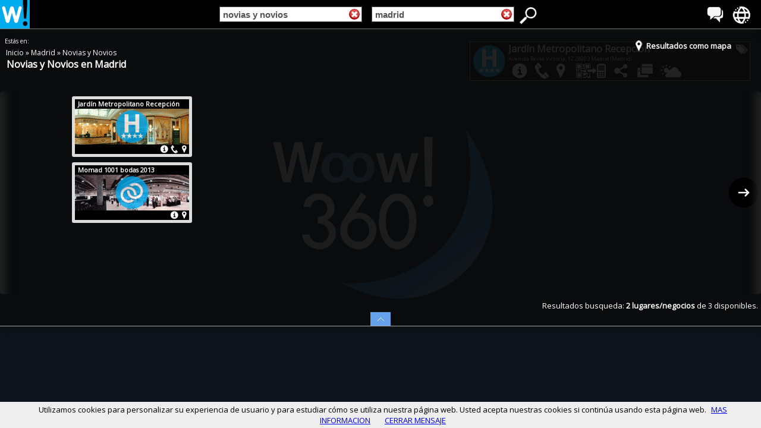

--- FILE ---
content_type: text/html; charset=utf-8
request_url: https://woow360.com/es/novias-y-novios+madrid/
body_size: 18556
content:
<!DOCTYPE html>
<html xmlns="http://www.w3.org/1999/xhtml" xml:lang="es" lang="es" ><head>
<meta http-equiv="Content-Type" content="text/html;charset=utf-8" />
<title>Novias y Novios en Madrid - Woow 360!</title>
<meta name="description" content="¿Te casas en Madrid? ¿Buscas un vestido de novia? ¿Un traje de novio? ¿Restaurantes donde celebrar tu boda?¿Fotógrafos? Encuentra todo lo que necesites. " />
<meta name="Keywords" content="novias y novios en Madrid" />
<meta name="viewport" id="viewOKOK" content="width=device-width, initial-scale=1 , maximum-scale=1"  />
<link type="image/x-icon" href="https://woow360.com/favicon.ico" rel="icon" />
<link type="image/x-icon" href="https://woow360.com/favicon.ico" rel="shortcut icon" />
<link rel="shortcut icon" href="/favicon.ico" type="image/x-icon" />
<link rel="apple-touch-icon" href="/apple-touch-icon.png" />
<link rel="apple-touch-icon" sizes="57x57" href="/apple-touch-icon-57x57.png" />
<link rel="apple-touch-icon" sizes="72x72" href="/apple-touch-icon-72x72.png" />
<link rel="apple-touch-icon" sizes="76x76" href="/apple-touch-icon-76x76.png" />
<link rel="apple-touch-icon" sizes="114x114" href="/apple-touch-icon-114x114.png" />
<link rel="apple-touch-icon" sizes="120x120" href="/apple-touch-icon-120x120.png" />
<link rel="apple-touch-icon" sizes="144x144" href="/apple-touch-icon-144x144.png" />
<link rel="apple-touch-icon" sizes="152x152" href="/apple-touch-icon-152x152.png" />
<link rel="canonical" href="https://woow360.com/es/novias-y-novios+madrid/"/>
<base href="https://woow360.com/" />
<link href="https://woow360.com/css3/95ffidenormal4.1.css" rel="stylesheet" type="text/css" /><link href='https://fonts.googleapis.com/css?family=Open+Sans' rel='stylesheet' type='text/css'>

<style type="text/css">
h1 {line-height: 0px;margin-top: 9px;}
</style>
<meta property="og:image" content="https://woow360.com/files/upload/client/imagenfacebook.php?id=2443" />

<link rel='alternate' hreflang='es' href='http://es.woow360.com/novias-y-novios/madrid/' />
<link rel='alternate' hreflang='ca' href='http://es-ca.woow360.com/argument-exceptionmethod-translate-parameter-me/madrid/' />
<link rel='alternate' hreflang='gl' href='http://es-gl.woow360.com/argument-exceptionmethod-translate-parameter-me/madrid/' />
<link rel='alternate' hreflang='en' href='http://es-en.woow360.com/argument-exceptionmethod-translate-parameter-me/madrid/' />
<link rel='alternate' hreflang='fr' href='http://es-fr.woow360.com/argument-exceptionmethod-translate-parameter-me/madrid/' />
<link rel='alternate' hreflang='it' href='http://es-it.woow360.com/argument-exceptionmethod-translate-parameter-me/madrid/' />
<link rel='alternate' hreflang='ro' href='http://es-ro.woow360.com/argument-exceptionmethod-translate-parameter-me/madrid/' />
<link rel='alternate' hreflang='pt' href='http://es-pt.woow360.com/argument-exceptionmethod-translate-parameter-me/madrid/' />
<meta property="og:title" content="Novias Y Novios en Madrid - Woow 360!" />
<meta property="og:description" content="¿Te casas en Madrid? ¿Buscas un vestido de novia? ¿Un traje de novio? ¿Restaurantes donde celebrar tu boda?¿Fotógrafos? Encuentra todo lo que necesites. " />
<meta property="og:type" content="article" />
<meta property="og:url" content="https://woow360.com/es/novias-y-novios+madrid/" />
<meta property="og:video" content="https://woow360.com/portal/pano/visualiza/woow360.swf?pano=https://woow360.com/portal/pano/visualizaxmlFASE4.php?idpan=2443" />
<meta property="og:video:type" content="application/x-shockwave-flash" />
<meta property="og:video:height" content="700" />
<meta property="og:video:width" content="1024" />
</head>

<body onLoad="scrollactivo();" >
<div class="cabeceraprincipal30"  >
<div id="bononeswoow360" class="botonesprincipal30">
<div class="spritenuevo-idiomas" data-tooltip="Idiomas" onclick="muestratip30('menuidiomas')" onmouseover="vertooltipseguro('toolidiomas','menuidiomas')" onmouseout="ocultartooltip('toolidiomas');">

<div id="toolidiomas" class="tooltip" style="display:none;z-index:1000;">
<div id="toolidiomas2" class="tooltip2">Idiomas<div  class="tooltip2cabe"></div></div>
</div>

<div id='menuidiomas' class='cssmenu' style='display: none;'>
<ul>
<li><a rel="nofollow" href='http://es.woow360.com' hreflang='es'><span><b>Español</b></span></a></li>
<li><a rel="nofollow" href='http://es-ca.woow360.com' hreflang='ca'><span>Català</span></a></li>
<li><a rel="nofollow" href='http://es-gl.woow360.com' hreflang='gl'><span>Galego</span></a></li>
<li><a rel="nofollow" href='http://es-en.woow360.com' hreflang='en'><span>English</span></a></li>
<li><a rel="nofollow" href='http://es-fr.woow360.com' hreflang='fr'><span>Français</span></a></li>
<li><a rel="nofollow" href='http://es-it.woow360.com' hreflang='it'><span>Italiano</span></a></li>
<li><a rel="nofollow" href='http://es-ro.woow360.com' hreflang='ro'><span>Română</span></a></li>
<li><a rel="nofollow" href='http://es-pt.woow360.com' hreflang='pt'><span>Português</span></a></li>
</ul>
<div onclick="subemenus()" class="botonocultar2">
</div>
</div>
	
</div>
<div class="spritenuevo-mundo" data-tooltip="Paises" onclick="muestratip30('menupaises')" onmouseover="vertooltipseguro('toolpaises','menupaises')" onmouseout="ocultartooltip('toolpaises');">

<div id="toolpaises" class="tooltip" style="display:none;z-index:1000;">
<div id="toolpaises2" class="tooltip2">Países<div  class="tooltip2cabe"></div></div>
</div>

<div id='menupaises' class='cssmenu' style="display:none">
<ul>
<li><a rel="nofollow" href='http://es.woow360.com'><span>España</span></a></li>
<li><a rel="nofollow" href='http://it.woow360.com'><span>Italia</span></a></li>
<li><a rel="nofollow" href='http://us.woow360.com'><span>Estados Unidos de América</span></a></li>
<li><a rel="nofollow" href='http://ar.woow360.com'><span>Argentina</span></a></li>
<li><a rel="nofollow" href='http://gm.woow360.com'><span>Gambia</span></a></li>
<li><a rel="nofollow" href='http://ad.woow360.com'><span>Andorra la Vella</span></a></li>
<li><a rel="nofollow" href='http://co.woow360.com'><span>Colombia</span></a></li>
<li><a rel="nofollow" href='http://fr.woow360.com'><span>Francia</span></a></li>
<li><a rel="nofollow" href='http://mm.woow360.com'><span>Myanmar</span></a></li>
</ul>
<div onclick="subemenus()" class="botonocultar2">
</div>
</div>
	
</div>    
</div>
<div id="logowoow360" class="logoprincipal30">
<div data-tooltip="Woow 360!" onmouseover="vertooltip3('toolwoow',-25)" onmouseout="ocultartooltip('toolwoow');">

<div id="toolwoow" class="tooltip" style="display:none;z-index:1000;">
<div id="toolwoow2" class="tooltip4">Woow 360!<div id="flechatoolwoow"  class="tooltip2cabe"></div></div>
</div>
<a onclick="if (VERIFICAINTERNET()!=0) {window.location='https://woow360.com/es/';}" href="https://woow360.com/es/">
<img src="./imagenes3.0/logo-woow360-304.png" height="48" width="50" alt="Woow 360!" />  
</a>      
</div> 
<div style="top: 14px;left: 58px;position: absolute;">
<div id="gplunormal" class="g-plusone" data-size="medium" data-href="https://woow360.com/es/"></div>
</div>
<!-- Place this tag after the last +1 button tag. -->
<script type="text/javascript">
window.___gcfg = {lang: 'es'};
(function() {
var po = document.createElement('script'); po.type = 'text/javascript'; po.async = true;
po.src = 'https://apis.google.com/js/plusone.js';
var s = document.getElementById('gplunormal'); s.parentNode.insertBefore(po, s);
})();
</script>
</div>
<div class="cajafacegral">
<div style="float:left">
<iframe src="//www.facebook.com/plugins/like.php?href=https%3A%2F%2Fwww.facebook.com%2Fwoow360&amp;send=false&amp;layout=button_count&amp;width=180&amp;show_faces=true&amp;font&amp;colorscheme=light&amp;action=like&amp;height=21&amp;appId=222907517747788" class="frameface" ></iframe>
</div>
</div>
<div id="busquedawoow360" class="busquedaprincipal30"  onclick="">
<form name="buscar" action="JavaScript:void(0);">
<div class="cajainput1">
<div id="ANULA_CAT" class="botonanulacss" style=" display:; " ><img width="18" height="18" alt="Anular" src="https://woow360.com/imagenes/anular-x2.png" onclick="clickcate();anulaCAT();muestrabuscador();clickcate();" /></div>
<input 
type="text" 
id="tags" 
name="campocategoria" 
value="novias y novios"
onblur="fillInput2(this);rebuscaCAT(document.buscar.campocategoria.value);" 
onclick="clickcate();muestrabuscador();clearInput('');"
onKeyDown="return pulsarCAT(event)"
class="campoinput1"/>                
</div>
<div class="cajapeque1">
&nbsp;
</div>
              
<div class="cajainput2">
<div id="ANULA_LUG" class="botonanulacss" style="display:;" ><img width="18" height="18" alt="Anular" src="https://woow360.com/imagenes/anular-x2.png"  onclick="clicklugar();anulaLUG();muestrabuscador();clicklugar();"/></div>
<input 
type="text" 
id="tagsLUG" 
name="campolugares" 
value="madrid" 
onblur="fillInput3(this);rebuscaLUG(document.buscar.campolugares.value);" 
onclick="clicklugar();muestrabuscador();clearInput('');"
onKeyDown="return pulsarLUG(event)"
class="campoinput2"/>
</div>
              
<div id="DATOSFORM" >
<input type="hidden" name="PAGINA" value="0"/>
<input type="hidden" name="TEXTO" value=""/>
<input type="hidden" id="CAMLUG" name="ZONA" value="53"/>
<input type="hidden" name="FILAS" value="1"/>
<input type="hidden" name="CONTADOR1" value="0"/>
<input type="hidden" name="CONTADOR2" value="0"/>
<input type="hidden" name="TIEMPO" value="1768694461"/>
<input type="hidden" name="RESULTADO" value="1"/>
<input type="hidden" id="CAMETI" name="ETIQUETA" value="1890"/>
<input type="hidden" name="AZAR" value="0"/>
<input type="hidden" name="LAT" value="0"/>
<input type="hidden" name="LON" value="0"/>
</div>
<input type="hidden" name="POSICIONMAPA" value="0"/>
</form>

<div style="float:right;" class="spritenuevo-busca" id="iconobuscadorok" data-tooltip="Buscador" onclick="botonbusca();" onmouseover="vertooltipseguro('toolbuscador','menuresultados')" onmouseout="ocultartooltip('toolbuscador');">

<div id="toolbuscador" class="tooltip" style="display:none;z-index:1000;">
<div id="toolbuscador2" class="tooltip2">Mostrar Buscador<div  class="tooltip2cabe"></div></div>
</div>
</div>
</div>
</div>
<div id="IDPRINCIPALOK2" ></div>
<div id="yabuscadormovilOK" style=""><div style="width:100%; height:5px;">&nbsp;</div>
</div>
<div id='scroldd1' class="scrollmax">
<div id='menuresultados' class='cssmenu2' onmouseover="document.getElementById('iconobuscadorok').className = 'spritenuevo-buscaOK'" onmouseout="document.getElementById('iconobuscadorok').className = 'spritenuevo-busca'" style="display:block">

<div id="esperaanima" class="loading" style="display:none;">
</div>


<!-- XCXCXCX 1890-novias y novios-53-madrid -->


<div onclick="muestramapafichas()" id="mapapestana" class="pestanamapa2" >
  <div class="cssmenuMAPA">
  <span id="vermapaFF" style="display:">
    <img width="15" height="20" alt="Resultados como mapa" src="imagenes3.0/iconomapaNEW.png">
    <b style="bottom: 5px;position: relative;">Resultados como mapa</b>
  </span>
  <span id="verfichasFF" style="display:none">
    <img width="30" height="20" alt="Resultados como fichas" src="imagenes3.0/iconofichasNEW.png">
    <b style="bottom: 5px;position: relative;">Resultados como fichas</b>
  </span>
  </div>
</div>
<div id="DONDEESTASCABECERA1" class="cabeceradondeestas" >
  <div id="cc_estas" class="divccestas">
                            &nbsp;Estás en:
  </div>
  <div id="migasdepan" class="miguitas" style="">
<div itemtype="http://data-vocabulary.org/Breadcrumb" >

  <span typeof="v:Breadcrumb">
    <a onclick="anulaCATLUG();stop(event);enfoco(this);" class="enlacesok4" href="https://woow360.com/es/" rel="v:url" property="v:title">
      Inicio
    </a> »
  </span>    
  <span typeof="v:Breadcrumb">
    <a onclick='clicr(&#39;https://woow360.com/es/madrid/&#39;,0,&#39;&#39;,53,&#39;madrid&#39;,event);stop(event);' class="enlacesok4" href="https://woow360.com/es/madrid/" rel="v:url" property="v:title">
      Madrid
    </a> »
  </span>   
  <span typeof="v:Breadcrumb">
    <a onclick='clicr(&#39;https://woow360.com/es/novias-y-novios/&#39;,1890,&#39;novias y novios&#39;,8,&#39;&#39;,event);stop(event);' class="enlacesok4" href="https://woow360.com/es/novias-y-novios/" rel="v:url" property="v:title">
      Novias y Novios
    </a> 
  </span></div>
  </div>
  <div id="dd_estas" class="cajaddestas"><h1>Novias y Novios en Madrid</h1>
  </div>
  <div id="pluszonas" class ="botonmasuno" style="">
  <div class="g-plusone" data-size="medium" data-href="https://woow360.com/es/novias-y-novios+madrid/"></div>
<script type="text/javascript">
  window.___gcfg = {lang: 'es'};
  (function() {
    var po = document.createElement('script'); po.type = 'text/javascript'; po.async = true;
    po.src = 'https://apis.google.com/js/plusone.js';
    var s = document.getElementsByTagName('script')[0]; s.parentNode.insertBefore(po, s);
  })();
</script>

</div>



</div>

<div class="espacioboth" ></div>
<div class="sugerencias" ><div id="camposugerencia"></div><br></div>

<div id="listapanoramicas" style = "position: relative;display:block;margin-bottom: 30px;">
    <div id="tS2" class="jThumbnailScroller">
        <div id="tS2OK" class="jTscrollerContainer" style="" onscroll="oculta_muestra();"  >
            <div id="campook2" style="width:425px;" class="jTscroller">
             
			 <div class="columna" style='width:101px;'></div><div class='columnanego'><div class="cajabase">
<div class="cajanegocio" itemscope itemtype="https://schema.org/Hotel">
<div class="miniatura" ><a  onclick="cliccaja(event,'https://woow360.com/es/hoteles+madrid/jardin-metropolitano-recepcion-p-2443.html','1',2443,'176869446161182181438',0);stop(event);"  href="https://woow360.com/es/hoteles+madrid/jardin-metropolitano-recepcion-p-2443.html"><h2 itemprop="name">Jardín Metropolitano Recepción</h2></a></div>
<meta itemprop="image" content="http://www.espaciovision.es/tourvirtual/indice/upload/client/imagenfacebook.php?id=2443">
<div class="cajaneg2XX">	
<div class="cajalogo3S">
<div  onclick="cliccaja(event,'https://woow360.com/es/hoteles+madrid/jardin-metropolitano-recepcion-p-2443.html','1',2443,'176869446161182181438',0);stop(event);"  class="iconotipo" style="background-image: url(./portal/images/NEW-hotel4-AZUL.png);"> </div>
<a  onclick="cliccaja(event,'https://woow360.com/es/hoteles+madrid/jardin-metropolitano-recepcion-p-2443.html','1',2443,'176869446161182181438',0);stop(event);"  href="https://woow360.com/es/hoteles+madrid/jardin-metropolitano-recepcion-p-2443.html"><img width="192" title="Jardín Metropolitano Recepción - 911831810 - Avenida Reina Victoria, 12" alt="Jardín Metropolitano Recepción - 911831810 - Avenida Reina Victoria, 12" height="60" src="https://woow360.com//portal/mini360v2/p-2443.gif" /> </a>
</div>
<div class="cajaneg3XX"> <!-- fondo imagen en movil -->
<div  onclick="cliccaja(event,'https://woow360.com/es/hoteles+madrid/jardin-metropolitano-recepcion-p-2443.html','1',2443,'176869446161182181438',0);stop(event);"  class="iconotipo2" style="background-image: url(./portal/images/NEW-hotel4-AZUL.png);"> 
</div>
<img width="192" height="60" src="https://woow360.com//portal/mini360v2/p-2443.gif">
</div>  <!-- fondo imagen en movil -->
<div class="cajaneg4XX">
<div  onclick="cliccaja(event,'https://woow360.com/es/hoteles+madrid/jardin-metropolitano-recepcion-p-2443.html','1',2443,'176869446161182181438',0);stop(event);"  id="telefonominibu2443" class="textominiaturaODES"    >
Tel: <span itemprop="telephone">911831810</span><br/>Fax: <span itemprop="faxNumber">911831811</span><br/><div itemprop="geo" itemscope itemtype="http://schema.org/GeoCoordinates"><meta itemprop="latitude" content="40.44710159301757812500" /><meta itemprop="longitude" content="-3.70580720901489257812" /></div>
</div>
<div  onclick="cliccaja(event,'https://woow360.com/es/hoteles+madrid/jardin-metropolitano-recepcion-p-2443.html','1',2443,'176869446161182181438',0);stop(event);"  id="direccionminibu2443" class="textominiaturaODES"  itemprop="address" itemscope itemtype="http://schema.org/PostalAddress" >
<span itemprop="streetAddress">Avenida Reina Victoria, 12</span><br/><span itemprop="postalCode">28003</span> <span itemprop="addressLocality">Madrid</span> (Madrid)
</div>
<div  onclick="cliccaja(event,'https://woow360.com/es/hoteles+madrid/jardin-metropolitano-recepcion-p-2443.html','1',2443,'176869446161182181438',0);stop(event);"  id="informacionminibu2443" class="textominiaturaDES"  >
<div  class="textominiatura2"  itemprop="description" >
VP Jardín Metropolitano El hotel VP Jardín Metropolitano está ubicado en plena área financiera de Madrid, a escasos metros del Paseo de la Castellana y de la zona empresarial AZCA...
</div>
</div>			
</div>	
</div>
<div class="miniaturapie" >
<img width="16" height="16" alt="Direccion y ubicacion" class="botm" src="https://woow360.com/imagenes/mini-ubicacion.png"
onmouseover="camcajam1(1,'bu2443')"
onmouseout="camcajam0(1,'bu2443')">
<img width="17" height="16" alt="Telefonos" class="botm" src="https://woow360.com/imagenes/mini-telefono.png"
onmouseover="camcajam1(2,'bu2443')"
onmouseout="camcajam0(2,'bu2443')">
<img width="17" height="16" alt="Informacion y descripcion" class="botm" src="https://woow360.com/imagenes/mini-informacion.png"
onmouseover="camcajam1(3,'bu2443')"
onmouseout="camcajam0(3,'bu2443')">
</div>
<div class="cajaneg5XX">
<img width="16" height="16" alt="Direccion y ubicacion" class="botmini" src="https://woow360.com/imagenes/mini-ubicacion.png"
onclick="camcajamovY(2,'bu2443')">
<img width="17" height="16" alt="Telefonos" class="botmini" src="https://woow360.com/imagenes/mini-telefono.png"
onclick="camcajamovY(3,'bu2443')">
<img width="17" height="16" alt="Informacion y descripcion" class="botmini" src="https://woow360.com/imagenes/mini-informacion.png"
onclick="camcajamovY(1,'bu2443')">
</div>
</div>
</div><div class="cajabase">
<div class="cajanegocio" itemscope itemtype="https://schema.org/Photograph">
<div class="miniatura" ><a  onclick="cliccaja(event,'https://woow360.com/es/fotografos+madrid/momad-1001-bodas-2013-p-2548.html','1',2548,'176869446161182181438',0);stop(event);"  href="https://woow360.com/es/fotografos+madrid/momad-1001-bodas-2013-p-2548.html"><h2 itemprop="name">Momad 1001 bodas 2013</h2></a></div>
<meta itemprop="image" content="http://www.espaciovision.es/tourvirtual/indice/upload/client/imagenfacebook.php?id=2548">
<div class="cajaneg2XX">	
<div class="cajalogo3S">
<div  onclick="cliccaja(event,'https://woow360.com/es/fotografos+madrid/momad-1001-bodas-2013-p-2548.html','1',2548,'176869446161182181438',0);stop(event);"  class="iconotipo" style="background-image: url(./portal/images/NEW-bodas-AZUL.png);"> </div>
<a  onclick="cliccaja(event,'https://woow360.com/es/fotografos+madrid/momad-1001-bodas-2013-p-2548.html','1',2548,'176869446161182181438',0);stop(event);"  href="https://woow360.com/es/fotografos+madrid/momad-1001-bodas-2013-p-2548.html"><img width="192" title="Momad 1001 bodas 2013 -  - Recinto Ferial Juan Carlos I, Parque Juan Carlos I" alt="Momad 1001 bodas 2013 -  - Recinto Ferial Juan Carlos I, Parque Juan Carlos I" height="60" src="https://woow360.com//portal/mini360v2/p-2548.gif" /> </a>
</div>
<div class="cajaneg3XX"> <!-- fondo imagen en movil -->
<div  onclick="cliccaja(event,'https://woow360.com/es/fotografos+madrid/momad-1001-bodas-2013-p-2548.html','1',2548,'176869446161182181438',0);stop(event);"  class="iconotipo2" style="background-image: url(./portal/images/NEW-bodas-AZUL.png);"> 
</div>
<img width="192" height="60" src="https://woow360.com//portal/mini360v2/p-2548.gif">
</div>  <!-- fondo imagen en movil -->
<div class="cajaneg4XX">
<div  onclick="cliccaja(event,'https://woow360.com/es/fotografos+madrid/momad-1001-bodas-2013-p-2548.html','1',2548,'176869446161182181438',0);stop(event);"  id="telefonominibu2548" class="textominiaturaODES"    >
<div itemprop="geo" itemscope itemtype="http://schema.org/GeoCoordinates"><meta itemprop="latitude" content="40.46787261962890625000" /><meta itemprop="longitude" content="-3.61365556716918945312" /></div>
</div>
<div  onclick="cliccaja(event,'https://woow360.com/es/fotografos+madrid/momad-1001-bodas-2013-p-2548.html','1',2548,'176869446161182181438',0);stop(event);"  id="direccionminibu2548" class="textominiaturaODES"  itemprop="address" itemscope itemtype="http://schema.org/PostalAddress" >
<span itemprop="streetAddress">Recinto Ferial Juan Carlos I, Parque Juan Carlos I</span><br/><span itemprop="postalCode">28042</span> <span itemprop="addressLocality">Madrid</span> (Madrid)
</div>
<div  onclick="cliccaja(event,'https://woow360.com/es/fotografos+madrid/momad-1001-bodas-2013-p-2548.html','1',2548,'176869446161182181438',0);stop(event);"  id="informacionminibu2548" class="textominiaturaDES"  >
<div  class="textominiatura2"  itemprop="description" >
Momad 1001 bodas 2013, salón de productos y servicios para celebraciones. Celebrado en IFEMA Feria de Madrid durante el mes de octubre de 2013. En el se dieron cita los principales representantes del sector de las celebraciones de boda, desde fotógrafos, restaurantes, hoteles hasta pequeños reposteros artesanos...
</div>
</div>			
</div>	
</div>
<div class="miniaturapie" >
<img width="16" height="16" alt="Direccion y ubicacion" class="botm" src="https://woow360.com/imagenes/mini-ubicacion.png"
onmouseover="camcajam1(1,'bu2548')"
onmouseout="camcajam0(1,'bu2548')">
<img width="17" height="16" alt="Informacion y descripcion" class="botm" src="https://woow360.com/imagenes/mini-informacion.png"
onmouseover="camcajam1(3,'bu2548')"
onmouseout="camcajam0(3,'bu2548')">
</div>
<div class="cajaneg5XX">
<img width="16" height="16" alt="Direccion y ubicacion" class="botmini" src="https://woow360.com/imagenes/mini-ubicacion.png"
onclick="camcajamovY(2,'bu2548')">
<img width="17" height="16" alt="Informacion y descripcion" class="botmini" src="https://woow360.com/imagenes/mini-informacion.png"
onclick="camcajamovY(1,'bu2548')">
</div>
</div>
</div><div class="columna"  style='width:101px;'></div></div><div class='columna2'></div>
			 
            </div>
        </div>
        
        <div class="botonES">
            <div id="botonL" onClick="muevescrollizq();" class="jTscrollerPrevButton" style="display:none;left: -6px;">
        </div>        	

        </div>
		<div class="sombraizq">	
        </div>
        
        <div class="botonES">
            <div id="botonR" onClick="muevescrollder();" class="jTscrollerNextButton" style="right: -6px;">
        </div>

        </div>
		<div class="sombrader">	
        </div>
        <div id="botonRESET" onClick="muevescrollacero();" class="jTscrollerRESETButton"></div>
    </div>
    
    <div id="resultados" class="cajaresultados">
    Resultados busqueda: <b>2 lugares/negocios</b> de 3 disponibles. 

    </div> 
</div>   

<div id="maparesultados" style = "position: relative;margin-bottom: 40px;margin-top: -7px;display:none">
    
				<div id="mapagoogle2" class="mapagoogleOK" style="border: 5px solid #ddd;-moz-border-radius: 3px;-webkit-border-radius: 3px;border-radius: 3px;margin-left: 75px;margin-right: 75px;" >
				</div>       

</div>

<div
onclick="subemenus()"
class="botonocultar">
</div>
<div class="publicidad">

</div>
</div>
</div>

  
<script type="text/javascript">
var e = myWidth = window.innerWidth;
if (e<731) {document.getElementById("menuresultados").style.display = "block";} 
</script><div id="esperamovil" class="esperamovilcs" style="display:none;">
</div>

<div id="sininternet" class="sininternetcs" style="display:none;">
<!--googleoff: all -->
<div class="sininternetcs2">
Error en la conexión a Internet. Por favor verifica la conexión de tu dispositivo.<br />
<br />
<a class="etiquetasmovilaz"  href="javascript:cierrasininternet();"> 
CERRAR<br /></a>
<!--googleon: all -->
</div>
</div>


<div id="appandriod" class="sininternetcs" style="display:none;">
<!--googleoff: all -->
<div class="sininternetcs33">
Instala nuestra <font color="#00abf0"><b>APP Woow 360!</b></font> para Android, con mejores funciones, más velocidad, mejor integración y mayor calidad de visualización 360.<br>
APP Disponible en 9 idiomas. 
<br><br>
Haz clic <a class="etiquetasmovilaz" href="https://play.google.com/store/apps/details?id=com.woow360espana.project">AQUI</a> para acceder al Play Store.
<br>

<br />
<br />
<a class="etiquetasmovilaz"  href="javascript:cierraAPPaviso();"> 
CERRAR<br /></a>
y no mostrar mas ese mensaje.

<!--googleon: all -->
</div>
</div>






<div class="panofulltotal" id="panoVERI" onclick="subemenus()" style="width:100%;overflow: hidden;position:absolute;bottom:0px;top:49px;">
<div id="pano" style="z-index:-1;width:100%;height:100%;">
<noscript>
<div style="width:100%;height:100%;"><br/><br/><br/><br/>
ERROR:<br/><br/>Javascript no esta activado y es necesario para visualizar las imagenes.<br/><br/>
</div>
</noscript>

</div>
</div>

<div id="draggable" class="campoinfopano"  >
	<div style="margin-left: 20px;margin-top: 20px;border:1px solid #aaa;width:470px;height:64px;background:#000;color:#fff;box-shadow: 2px 2px 10px #111;">
	
<div id="otros" style="float: left;width:440px; height:32px;"><!-- D4  -->

	<div id="logonegocio" style="float: left;width:64px; height:64px;">
	
<div style="
background-image:url(./portal/images/NEW-hotel4-AZUL.png);
background-repeat:no-repeat; 
background-position: -5px -5px;
background-size: 73px;
width:64px;height:64px;
cursor: move;
"></div>
	</div>

	<div onclick="xajax_cuentavisita('176869446161182181438','informacion',document.getElementById('campomasinformacion').style.display);" id="tituloGENERAL" style="top: 0px;width:350px;overflow:hidden;height:32px;">		
			<div id="titulo" style="white-space:nowrap;" class="zonapanoTITULO">
					<b><b>Jardín Metropolitano Recepción</b></b>
			</div>
			<div id="titulo2" style="white-space:nowrap;" class="zonapanoTITULODIRECCION">
					Avenida Reina Victoria, 12 28003 Madrid (Madrid)
			</div>
			<img onclick="mostrardiv('campoetiquetas');" width="22" height="21" style="position:absolute;top:25px;right:20px;" src="imagenes/etiquetas.png">
	</div>

	<div id="IDcampomasinformacion" style="margin-left:3px;" data-tooltip="Información adicional" onclick="xajax_cuentavisita('176869446161182181438','informacion',document.getElementById('campomasinformacion').style.display);verificaaltura();mostrardiv('campomasinformacion');" class="sprite-mas-informacion-png" onmouseover="vertooltip('toolinfo')" onmouseout="ocultartooltip('toolinfo');">

<div id="toolinfo" class="tooltip" style="display:none;z-index:1000;">
<div id="toolinfo2" class="tooltip3">Información adicional<div id="flechatoolinfo"  class="tooltip2cabe"></div></div>
</div>

	</div>

	<div id="IDcampotelefono" style="margin-left:3px;" data-tooltip="Teléfono" onclick="xajax_cuentavisita('176869446161182181438','telefono',document.getElementById('campotelefono').style.display);mostrardiv('campotelefono');" class="sprite-telefono-png" onmouseover="vertooltip('tooltelefono')" onmouseout="ocultartooltip('tooltelefono');">
	
<div id="tooltelefono" class="tooltip" style="display:none;z-index:1000;">
<div id="tooltelefono2" class="tooltip3">Teléfono<div id="flechatooltelefono"  class="tooltip2cabe"></div></div>
</div>

	</div>

	<div id="IDcampogooglemaps" style="margin-left:3px;" data-tooltip="Mapa" onclick="xajax_cuentavisita('176869446161182181438','mapagoogle',document.getElementById('campogooglemaps').style.display);mostrardiv('campogooglemaps');" class="sprite-google-maps-png"  onmouseover="vertooltip('toolmapas')" onmouseout="ocultartooltip('toolmapas');">
	
<div id="toolmapas" class="tooltip" style="display:none;z-index:1000;">
<div id="toolmapas2" class="tooltip3">Mapa<div id="flechatoolmapas"  class="tooltip2cabe"></div></div>
</div>

	</div>

	<div id="IDcampocodigoqr" style="margin-left:5px;"  data-tooltip="Código QR" onclick="xajax_cuentavisita('176869446161182181438','codigoqr',document.getElementById('campocodigoqr').style.display);mostrardiv('campocodigoqr');" class="sprite-qr-a-movil-png" onmouseover="vertooltip('toolcodigoqr')" onmouseout="ocultartooltip('toolcodigoqr');">
	
<div id="toolcodigoqr" class="tooltip" style="display:none;z-index:1000;">
<div id="toolcodigoqr2" class="tooltip3">Código QR<div id="flechatoolcodigoqr"  class="tooltip2cabe"></div></div>
</div>

	</div>
		
	<div id="IDcampocompartir" style="margin-left:5px;" data-tooltip="Compartir" onclick="xajax_cuentavisita('176869446161182181438','compartir',document.getElementById('campocompartir').style.display);mostrardiv('campocompartir');" class="sprite-compartir-png"  onmouseover="vertooltip('toolcompartir')" onmouseout="ocultartooltip('toolcompartir');">
	
<div id="toolcompartir" class="tooltip" style="display:none;z-index:1000;">
<div id="toolcompartir2" class="tooltip3">Compartir<div id="flechatoolcompartir"  class="tooltip2cabe"></div></div>
</div>

	</div> 
		
	<div id="IDcampogaleria" style="margin-left:8px;" data-tooltip="Lugares cercanos" onclick="xajax_cuentavisita('176869446161182181438','galeria',document.getElementById('campogaleria').style.display);mostrardiv('campogaleria');" class="sprite-galeria2-png"  onmouseover="vertooltip('toolgaleria')" onmouseout="ocultartooltip('toolgaleria');">
	
<div id="toolgaleria" class="tooltip" style="display:none;z-index:1000;">
<div id="toolgaleria2" class="tooltip3">Lugares cercanos<div id="flechatoolgaleria"  class="tooltip2cabe"></div></div>
</div>

	</div> 
		
	<div id="IDcampoprevision" style="margin-left:5px;" data-tooltip="Previsión clima" onclick="cargaclima();xajax_cuentavisita('176869446161182181438','previsiontiempo',document.getElementById('campoprevision').style.display);mostrardiv('campoprevision');"  class="sprite-prevision-png"  onmouseover="vertooltip('toolclima')" onmouseout="ocultartooltip('toolclima');">
	
<div id="toolclima" class="tooltip" style="display:none;z-index:1000;">
<div id="toolclima2" class="tooltip3">Previsión clima<div id="flechatoolclima"  class="tooltip2cabe"></div></div>
</div>

	</div>	

	<div id="googleplus2" style="float: right;width: 69px;height: 26px;margin-top: 7px;margin-left: 10px;overflow:hidden;position: absolute;right: 30px;"><!-- D4 https://woow360.com/es/hoteles+madrid/jardin-metropolitano-recepcion-p-2443.html  -->
		<div class="g-plusone" data-size="medium" data-href="https://woow360.com/es/hoteles+madrid/jardin-metropolitano-recepcion-p-2443.html"></div>
		<!-- Place this tag after the last +1 button tag. -->
		<script type="text/javascript">
		  window.___gcfg = {lang: 'es'};
		  (function() {
			var po = document.createElement('script'); po.type = 'text/javascript'; po.async = true;
			po.src = 'https://apis.google.com/js/plusone.js';
			var s = document.getElementsByTagName('script')[0]; s.parentNode.insertBefore(po, s);
		  })();
		</script>			
	</div>


<!--
<div class="sprite-carta-menu-png"></div>
	<div class="sprite-carta-vinos-png"></div>
	<div class="sprite-hotel-reservas-png"></div>
	<div class="sprite-precios-png"></div>
	<div class="sprite-servicios-png"></div>-->

	
</div><!-- D4  --> 
	
	

	</div>
	
<div id="campomasinformacion" style="z-index: 120;position: absolute;left: 20px;display:none;">
<div class="campomasinformacionOK">
<b>INFORMACIÓN:</b><br />
<div id="CAMBIAMASINFORMACION" style="overflow: auto;max-height:450px;">
<!--googleoff: all -->

						<div>
						<span class="tamano1"><strong><span>Jardín Metropolitano Recepción</span></strong></span><br/>
						<br/>
						<span><body><p>VP <a href="https://yub.store/es/bricolaje/jardin" class="enlacesok2">Jardín</a> Metropolitano&#13;<br />
&#13;<br />
El hotel VP <a href="https://yub.store/es/bricolaje/jardin" class="enlacesok2">Jardín</a> Metropolitano está ubicado en plena área financiera de Madrid, a escasos metros del Paseo de la Castellana y de la zona empresarial AZCA. El hotel se encuentra muy próximo al estadio del Real Madrid Santiago Bernabéu, a la ciudad universitaria y a la zona comercial de la Calle Orense, donde podrá encontrar centros comerciales y una enorme variedad de ocio y entretenimiento.</p></body></span>
						<br/><br/><b>Web: </b><span class="tamano2"><a class="enlacesok2" rel="nofollow" href="http://www.metropolitano-hotel.com/" target="_blank">www.metropolitano-hotel.com/</a></span><br/><br/>
						<b>Dirección:</b>
						
						<div>
						<span class="tamano2">
							<span>Avenida Reina Victoria, 12</span>
							<br/>
							<span>28003</span>,
							<span>Madrid</span>
							</span>
					  	</div>
					  	
						<br/>
						<div>
						Latitud: 40.447<br/>
						Longitud: -3.706<br/>
					
						</div>
											
						</div>
						
<!--googleon: all -->
</div>
</div>
</div>
	
<div id="campotelefono" style="z-index: 120;position: absolute;left: 20px;display:none;">
<div class="campomastelefonoOK">
<div id="CAMBIATELEFONO">
<!--googleoff: all -->
<br/><b>Teléfono: </b><font size="3"><span>911831810</span></font><br/><b>Fax: </b><font size="3"><span>911831811</span></font><br/><br/>
<!--googleon: all -->
</div>
</div>
</div>

	
<div id="campogooglemaps" style="z-index: 120;position: absolute;left: 20px;display:none;">
<div class="campomasgooglemapsOK">
<div id="CAMBIAGOOGLEMAPS">
<div style="width: 440px;height: 300px;" id="map"></div>

</div>
<div id="CAJADIRECCION">
<!--googleoff: all -->

<div style="">
						<br><b>Dirección:</b>
						
						<div>
						<span class="tamano2">
							<span>Avenida Reina Victoria, 12</span>
							<span>28003</span>,
							<span>Madrid</span>
							</span>
					  	</div>
					  	
						<br/>
						<div>
						Latitud: 40.447, Longitud: -3.706<br/>
					
						</div>
</div>											
						
						
<!--googleon: all -->
</div>

</div>
</div>


	
<div id="campoprevision" style="z-index: 120;position: absolute;left: 20px;display:none;">
<div class="campoprevisionOK">
<b><span class="mayuscula">PREVISION METEORÓLOGICA:</span></b><br />
<div id="CAMBIAPREVISION">
<br><br><center><img width="40" height="40" src="https://woow360.com/imagenes/loading4.gif"></center><br>
</div>
</div>
</div>

	
<div id="campocodigoqr" style="z-index: 120;position: absolute;left: 20px;display:none;">
<div class="campoqr">
<!--googleoff: all -->
<b>ETIQUETA QR:</b><br />Escanea este codigo QR con tu SmartPhone:
<div id="CAMBIAQR" style=" width:250px; height:213px;">
<img height="203" width="203" alt="Codigo QR o Bidi del negocio o lugar" title="Codigo QR o Bidi del negocio o lugar" class="imagencentrada" src="./portal/pano/imagenqr.php?id=2443&urlcano=https%3A%2F%2Fwoow360.com%2Fes%2Fhoteles%2Bmadrid%2Fjardin-metropolitano-recepcion-p-2443.html" />
</div>
y llévate toda la información de este lugar/negocio en tu telefono.
<!--googleon: all -->
</div>
</div>


	
<div id="campocompartir" style="z-index: 120;position: absolute;left: 20px;display:none;">
<div class="campocompartirOK">
<b>COMPARTE ESTE LUGAR O NEGOCIO:</b><br />
<div id="CAMBIACOMPARTIR">
<!--googleoff: all -->
	<br />
<div class="cajaredes">
<img class="imagenredes" src="https://woow360.com/portal/pano/visualiza/face.png"  width="18" height="18" alt="Compartir en Facebook"/><a class="enlacesok2" href="http://www.facebook.com/sharer.php?u=https://woow360.com/es/hoteles+madrid/tu-gu-iacute-a-visual-360-de-negocios-empresas-y-turismo-p-2443.html" target="_blank" rel="nofollow">Compartir en Facebook</a>
</div>
<br/>
<div class="cajaredes">
<img class="imagenredes" src="https://woow360.com/portal/pano/visualiza/tw.png"  width="18" height="18" alt="Compartir en Twitter"/><a class="enlacesok2" href="http://twitter.com/home/?status=Tu%20gu&iacute;a%20visual%20360%20de%20negocios,%20empresas%20y%20turismo%20en%20Woow%20360!%20en%20http://w360.me/p-2443" target="_blank" rel="nofollow">Compartir en Twitter</a>
</div>
<br/>
<div class="cajaredes">
<img class="imagenredes" src="https://woow360.com/imagenes/googleplus.png" width="18" height="18"  alt="Compartir en Google+"/><a class="enlacesok2" href="https://plus.google.com/share?url=https://woow360.com/es/hoteles+madrid/jardin-metropolitano-recepcion-p-2443.html" target="_blank" rel="nofollow">Compartir en Google+</a>
</div>
<br/>
<div class="cajaredes">
<img class="imagenredes" src="https://woow360.com/imagenes/likedin.png" width="18" height="18"  alt="Compartir en Linkedin"/><a class="enlacesok2" href="http://www.linkedin.com/shareArticle?url=https://woow360.com/es/hoteles+madrid/jardin-metropolitano-recepcion-p-2443.html" target="_blank" rel="nofollow">Compartir en Linkedin</a>
</div>
<br/>
<div class="cajaredes">
<img class="imagenredes" src="https://woow360.com/imagenes/tuentiboton.png" width="18" height="18"  alt="Compartir en Tuenti"/><a class="enlacesok2" href="http://www.tuenti.com/share?url=http://w360.me/p-2443" target="_blank" rel="nofollow">Compartir en Tuenti</a>
</div>
<br/>
<div class="cajaredes">
<img class="imagenredes" src="https://woow360.com/imagenes/link.png" width="18" height="18"  alt="Link a la panorámica"/><a class="enlacesok2" onclick="xajax_menuidioma2('/','44');" href="https://woow360.com/es/hoteles+madrid/jardin-metropolitano-recepcion-p-2443.html" target="_blank" rel="nofollow">Link a la panorámica</a>
</div>
<div class="cajaredes">
<input onclick="highlight(this)" style="width: 220px;margin-left: 21px;" type="text" value="http://w360.me/p-2443">
</div>

<!--googleon: all -->
</div>
</div>
</div>

	
<div id="campogaleria" style="z-index: 120;position: absolute;left: 20px;display:none;">
<!--googleoff: all -->
<div id="CAMBIAANCHOGALERIA" class="campogaleriasOK" >
<div id="CAMBIAGALERIATITULO"><b>Jardín Metropolitano Recepción</b></div>
<div style="width:440px; height:5px;"></div>
<div id="CAMBIAGALERIA">
<div id="NUEVOtS2" class="" style="
width: 440px;
height: 112px;
overflow: auto;
clear:both;
text align: center;
margin :auto;
color:#fff;
">
<div class="NUEVOjTscroller" style="height: 80px;">

<div style="float:left;width:202px;margin-right: 10px;">
<div class="cajanegocio" itemscope itemtype="https://schema.org/Hotel">
<div class="miniatura" ><a  onclick="cliccaja(event,'https://woow360.com/es/hoteles+madrid/jardin-metropolitano-recepcion-p-2443.html','1',2443,'176869446161182181438',0);stop(event);"  href="https://woow360.com/es/hoteles+madrid/jardin-metropolitano-recepcion-p-2443.html"><h2 itemprop="name">Jardín Metropolitano Recepción</h2></a></div>
<meta itemprop="image" content="http://www.espaciovision.es/tourvirtual/indice/upload/client/imagenfacebook.php?id=2443">
<div class="cajaneg2XX">	
<div class="cajalogo3S">
<div  onclick="cliccaja(event,'https://woow360.com/es/hoteles+madrid/jardin-metropolitano-recepcion-p-2443.html','1',2443,'176869446161182181438',0);stop(event);"  class="iconotipo" style="background-image: url();"> </div>
<a  onclick="cliccaja(event,'https://woow360.com/es/hoteles+madrid/jardin-metropolitano-recepcion-p-2443.html','1',2443,'176869446161182181438',0);stop(event);"  href="https://woow360.com/es/hoteles+madrid/jardin-metropolitano-recepcion-p-2443.html"><img width="192" title="Jardín Metropolitano Recepción - 911831810 - Avenida Reina Victoria, 12" alt="Jardín Metropolitano Recepción - 911831810 - Avenida Reina Victoria, 12" height="60" src="https://woow360.com//portal/mini360v2/p-2443.gif" /> </a>
</div>
<div class="cajaneg3XX"> <!-- fondo imagen en movil -->
<div  onclick="cliccaja(event,'https://woow360.com/es/hoteles+madrid/jardin-metropolitano-recepcion-p-2443.html','1',2443,'176869446161182181438',0);stop(event);"  class="iconotipo2" style="background-image: url();"> 
</div>
<img width="192" height="60" src="https://woow360.com//portal/mini360v2/p-2443.gif">
</div>  <!-- fondo imagen en movil -->
<div class="cajaneg4XX">
<div  onclick="cliccaja(event,'https://woow360.com/es/hoteles+madrid/jardin-metropolitano-recepcion-p-2443.html','1',2443,'176869446161182181438',0);stop(event);"  id="telefonominiga2443" class="textominiaturaODES"    >
Tel: 911831810<br/>Fax: 911831811<br/>
</div>
<div  onclick="cliccaja(event,'https://woow360.com/es/hoteles+madrid/jardin-metropolitano-recepcion-p-2443.html','1',2443,'176869446161182181438',0);stop(event);"  id="direccionminiga2443" class="textominiaturaODES"  itemprop="address" itemscope itemtype="http://schema.org/PostalAddress" >
Avenida Reina Victoria, 12<br/>28003 Madrid (Madrid)
</div>
<div  onclick="cliccaja(event,'https://woow360.com/es/hoteles+madrid/jardin-metropolitano-recepcion-p-2443.html','1',2443,'176869446161182181438',0);stop(event);"  id="informacionminiga2443" class="textominiaturaDES"  >
<div  class="textominiatura2"  itemprop="description" >
VP Jardín Metropolitano El hotel VP Jardín Metropolitano está ubicado en plena área financiera de Madrid, a escasos metros del Paseo de la Castellana y de la zona empresarial AZCA...
</div>
</div>			
</div>	
</div>
<div class="miniaturapie" >
<img width="16" height="16" alt="Direccion y ubicacion" class="botm" src="https://woow360.com/imagenes/mini-ubicacion.png"
onmouseover="camcajam1(1,'ga2443')"
onmouseout="camcajam0(1,'ga2443')">
<img width="17" height="16" alt="Telefonos" class="botm" src="https://woow360.com/imagenes/mini-telefono.png"
onmouseover="camcajam1(2,'ga2443')"
onmouseout="camcajam0(2,'ga2443')">
<img width="17" height="16" alt="Informacion y descripcion" class="botm" src="https://woow360.com/imagenes/mini-informacion.png"
onmouseover="camcajam1(3,'ga2443')"
onmouseout="camcajam0(3,'ga2443')">
</div>
<div class="cajaneg5XX">
<img width="16" height="16" alt="Direccion y ubicacion" class="botmini" src="https://woow360.com/imagenes/mini-ubicacion.png"
onclick="camcajamovY(2,'ga2443')">
<img width="17" height="16" alt="Telefonos" class="botmini" src="https://woow360.com/imagenes/mini-telefono.png"
onclick="camcajamovY(3,'ga2443')">
<img width="17" height="16" alt="Informacion y descripcion" class="botmini" src="https://woow360.com/imagenes/mini-informacion.png"
onclick="camcajamovY(1,'ga2443')">
</div>
</div>
</div><div style="float:left;width:202px;margin-right: 10px;">
<div class="cajanegocio" itemscope itemtype="https://schema.org/Hotel">
<div class="miniatura" ><a  onclick="cliccaja(event,'https://woow360.com/es/hoteles+madrid/jardin-metropolitano-jardin-p-2442.html','1',2442,'176869446161182181438',0);stop(event);"  href="https://woow360.com/es/hoteles+madrid/jardin-metropolitano-jardin-p-2442.html"><h2 itemprop="name">Jardín metropolitano jardín</h2></a></div>
<meta itemprop="image" content="http://www.espaciovision.es/tourvirtual/indice/upload/client/imagenfacebook.php?id=2442">
<div class="cajaneg2XX">	
<div class="cajalogo3S">
<div  onclick="cliccaja(event,'https://woow360.com/es/hoteles+madrid/jardin-metropolitano-jardin-p-2442.html','1',2442,'176869446161182181438',0);stop(event);"  class="iconotipo" style="background-image: url();"> </div>
<a  onclick="cliccaja(event,'https://woow360.com/es/hoteles+madrid/jardin-metropolitano-jardin-p-2442.html','1',2442,'176869446161182181438',0);stop(event);"  href="https://woow360.com/es/hoteles+madrid/jardin-metropolitano-jardin-p-2442.html"><img width="192" title="Jardín metropolitano jardín - 911831810 - Avenida Reina Victoria, 12" alt="Jardín metropolitano jardín - 911831810 - Avenida Reina Victoria, 12" height="60" src="https://woow360.com//portal/mini360v2/p-2442.gif" /> </a>
</div>
<div class="cajaneg3XX"> <!-- fondo imagen en movil -->
<div  onclick="cliccaja(event,'https://woow360.com/es/hoteles+madrid/jardin-metropolitano-jardin-p-2442.html','1',2442,'176869446161182181438',0);stop(event);"  class="iconotipo2" style="background-image: url();"> 
</div>
<img width="192" height="60" src="https://woow360.com//portal/mini360v2/p-2442.gif">
</div>  <!-- fondo imagen en movil -->
<div class="cajaneg4XX">
<div  onclick="cliccaja(event,'https://woow360.com/es/hoteles+madrid/jardin-metropolitano-jardin-p-2442.html','1',2442,'176869446161182181438',0);stop(event);"  id="telefonominiga2442" class="textominiaturaODES"    >
Tel: 911831810<br/>Fax: 911831811<br/>
</div>
<div  onclick="cliccaja(event,'https://woow360.com/es/hoteles+madrid/jardin-metropolitano-jardin-p-2442.html','1',2442,'176869446161182181438',0);stop(event);"  id="direccionminiga2442" class="textominiaturaODES"  itemprop="address" itemscope itemtype="http://schema.org/PostalAddress" >
Avenida Reina Victoria, 12<br/>28003 Madrid (Madrid)
</div>
<div  onclick="cliccaja(event,'https://woow360.com/es/hoteles+madrid/jardin-metropolitano-jardin-p-2442.html','1',2442,'176869446161182181438',0);stop(event);"  id="informacionminiga2442" class="textominiaturaDES"  >
<div  class="textominiatura2"  itemprop="description" >
El hotel VP Jardín Metropolitano, construido en el 2004, está ubicado en plena área financiera de Madrid, a escasos metros de la zona empresarial AZCA y del Paseo de la Castellana...
</div>
</div>			
</div>	
</div>
<div class="miniaturapie" >
<img width="16" height="16" alt="Direccion y ubicacion" class="botm" src="https://woow360.com/imagenes/mini-ubicacion.png"
onmouseover="camcajam1(1,'ga2442')"
onmouseout="camcajam0(1,'ga2442')">
<img width="17" height="16" alt="Telefonos" class="botm" src="https://woow360.com/imagenes/mini-telefono.png"
onmouseover="camcajam1(2,'ga2442')"
onmouseout="camcajam0(2,'ga2442')">
<img width="17" height="16" alt="Informacion y descripcion" class="botm" src="https://woow360.com/imagenes/mini-informacion.png"
onmouseover="camcajam1(3,'ga2442')"
onmouseout="camcajam0(3,'ga2442')">
</div>
<div class="cajaneg5XX">
<img width="16" height="16" alt="Direccion y ubicacion" class="botmini" src="https://woow360.com/imagenes/mini-ubicacion.png"
onclick="camcajamovY(2,'ga2442')">
<img width="17" height="16" alt="Telefonos" class="botmini" src="https://woow360.com/imagenes/mini-telefono.png"
onclick="camcajamovY(3,'ga2442')">
<img width="17" height="16" alt="Informacion y descripcion" class="botmini" src="https://woow360.com/imagenes/mini-informacion.png"
onclick="camcajamovY(1,'ga2442')">
</div>
</div>
</div>

</div>
</div>
</div>
</div>
<!--googleon: all -->
</div>

    
<div id="campoetiquetas" style="z-index: 120;position: absolute;left: 20px;display:none;">
<div class="campoprevisionOK">
<b><span class="mayuscula">Etiquetas:</span></b><br />
<div id="etiquetas" style="margin-top:5px;">
<!--googleoff: all -->
<a onclick='cambiagplus(&#39;https://woow360.com/es/hoteles+madrid/&#39;);cambiaurl(&#39;https://woow360.com/es/hoteles+madrid/&#39;);_gaq.push([&#39;_trackPageview&#39;, &#39;/es/hoteles+madrid/&#39;]);xajax_menuidioma2(&#39;https://woow360.com/es/hoteles+madrid/&#39;,&#39;22&#39;);clearInput(&#39;no&#39;);filtraetiqueta(16,&#39;hoteles&#39;, 53  ,&#39;Madrid&#39;  );stop(event);' rel='tag' class='enlacesok4' href='https://woow360.com/es/hoteles+madrid/'>#hoteles</a>, <a onclick='cambiagplus(&#39;https://woow360.com/es/novias-y-novios+madrid/&#39;);cambiaurl(&#39;https://woow360.com/es/novias-y-novios+madrid/&#39;);_gaq.push([&#39;_trackPageview&#39;, &#39;/es/novias-y-novios+madrid/&#39;]);xajax_menuidioma2(&#39;https://woow360.com/es/novias-y-novios+madrid/&#39;,&#39;22&#39;);clearInput(&#39;no&#39;);filtraetiqueta(1890,&#39;novias y novios&#39;, 53  ,&#39;Madrid&#39;  );stop(event);' rel='tag' class='enlacesok4' href='https://woow360.com/es/novias-y-novios+madrid/'>#novias y novios</a>, <a onclick='cambiagplus(&#39;https://woow360.com/es/argument-exceptionmethod-translate-parameter-me+madrid/&#39;);cambiaurl(&#39;https://woow360.com/es/argument-exceptionmethod-translate-parameter-me+madrid/&#39;);_gaq.push([&#39;_trackPageview&#39;, &#39;/es/argument-exceptionmethod-translate-parameter-me+madrid/&#39;]);xajax_menuidioma2(&#39;https://woow360.com/es/argument-exceptionmethod-translate-parameter-me+madrid/&#39;,&#39;22&#39;);clearInput(&#39;no&#39;);filtraetiqueta(635,&#39;Argument ExceptionMethod: Translate()Parameter: Me&#39;, 53  ,&#39;Madrid&#39;  );stop(event);' rel='tag' class='enlacesok4' href='https://woow360.com/es/argument-exceptionmethod-translate-parameter-me+madrid/'>#argument exceptionmethod: translate()parameter: me</a>, <a onclick='cambiagplus(&#39;https://woow360.com/es/alojamiento-en+madrid/&#39;);cambiaurl(&#39;https://woow360.com/es/alojamiento-en+madrid/&#39;);_gaq.push([&#39;_trackPageview&#39;, &#39;/es/alojamiento-en+madrid/&#39;]);xajax_menuidioma2(&#39;https://woow360.com/es/alojamiento-en+madrid/&#39;,&#39;22&#39;);clearInput(&#39;no&#39;);filtraetiqueta(788,&#39;alojamiento en $1&#39;, 53  ,&#39;Madrid&#39;  );stop(event);' rel='tag' class='enlacesok4' href='https://woow360.com/es/alojamiento-en+madrid/'>#alojamiento en madrid</a>, <a onclick='cambiagplus(&#39;https://woow360.com/es/donde-dormir-en+madrid/&#39;);cambiaurl(&#39;https://woow360.com/es/donde-dormir-en+madrid/&#39;);_gaq.push([&#39;_trackPageview&#39;, &#39;/es/donde-dormir-en+madrid/&#39;]);xajax_menuidioma2(&#39;https://woow360.com/es/donde-dormir-en+madrid/&#39;,&#39;22&#39;);clearInput(&#39;no&#39;);filtraetiqueta(26,&#39;donde dormir en $1&#39;, 53  ,&#39;Madrid&#39;  );stop(event);' rel='tag' class='enlacesok4' href='https://woow360.com/es/donde-dormir-en+madrid/'>#donde dormir en madrid</a>, <a onclick='cambiagplus(&#39;https://woow360.com/es/donde-celebrar-mi-boda-en+madrid/&#39;);cambiaurl(&#39;https://woow360.com/es/donde-celebrar-mi-boda-en+madrid/&#39;);_gaq.push([&#39;_trackPageview&#39;, &#39;/es/donde-celebrar-mi-boda-en+madrid/&#39;]);xajax_menuidioma2(&#39;https://woow360.com/es/donde-celebrar-mi-boda-en+madrid/&#39;,&#39;22&#39;);clearInput(&#39;no&#39;);filtraetiqueta(980,&#39;donde celebrar mi boda en $1&#39;, 53  ,&#39;Madrid&#39;  );stop(event);' rel='tag' class='enlacesok4' href='https://woow360.com/es/donde-celebrar-mi-boda-en+madrid/'>#donde celebrar mi boda en madrid</a>, <a onclick='cambiagplus(&#39;https://woow360.com/es/dormir-en+madrid/&#39;);cambiaurl(&#39;https://woow360.com/es/dormir-en+madrid/&#39;);_gaq.push([&#39;_trackPageview&#39;, &#39;/es/dormir-en+madrid/&#39;]);xajax_menuidioma2(&#39;https://woow360.com/es/dormir-en+madrid/&#39;,&#39;22&#39;);clearInput(&#39;no&#39;);filtraetiqueta(916,&#39;dormir en $1&#39;, 53  ,&#39;Madrid&#39;  );stop(event);' rel='tag' class='enlacesok4' href='https://woow360.com/es/dormir-en+madrid/'>#dormir en madrid</a>
<!--googleon: all -->
</div>
</div>
</div>

</div>

<div id="PIECOMPLETO" class="PIENORMAL" style="z-index: 1000;" >
 
<div id="piepagina" class="piedepaginacss" style="">
		<div style="width:100%;height:0px;">

<div class="pieescri">
<a rel="nofollow" id="xxquien" onclick="_gaq.push(['_trackPageview', '/es/nosotros-p-1.html']);muestrapies(1);return false;" 
class="enlacesok300" href="/es/nosotros-p-1.html"><strong>Nosotros</strong></a>  -  
<a rel="nofollow" id="xxventajas" onclick="_gaq.push(['_trackPageview', '/es/privacidad-p-2.html']);muestrapies(2);return false;" 
class="enlacesok300" href="/es/privacidad-p-2.html"><strong>Privacidad</strong></a>  -  
<a rel="nofollow" id="xxcondiciones" onclick="_gaq.push(['_trackPageview', '/es/condiciones-p-3.html']);muestrapies(3);return false;" 
class="enlacesok300" href="/es/condiciones-p-3.html"><strong>Condiciones</strong></a>  -  
<a rel="nofollow" id="xxcontactar" onclick="_gaq.push(['_trackPageview', '/es/cookies-p-4.html']);muestrapies(4);return false;" 
class="enlacesok300" href="/es/cookies-p-4.html"><strong>Cookies</strong></a> - 
<a rel="nofollow" class="enlacesok300" href="https://plus.google.com/115103681061161654480" rel="publisher"><strong>Google+</strong></a>
 -
<a class="enlacesok300" href="https://plus.google.com/117042147764093351304?rel=author"><strong>Woow 360!</strong></a>
 - 
<a rel="nofollow" class="enlacesok300"  href="https://www.facebook.com/woow360"><strong>Facebook</strong></a>
</div>


	</div>
	<br />
			</div>

</div>

<!--googleoff: all -->
<div id='menupie1' class='cssmenuPIE' style="display:none;">
<div onclick="ocultamenuspie()" class="botonocultar3">
</div>
<font style="position: relative;top: -9px;left: 12px;" size="+1"><b>SOBRE NOSOTROS!</b></font><br />
<div class="contenidopiecss"> 
<div id="PIECON1" class="contenidopiecss">           

</div>
</div>        
</div>
<!--googleon: all -->

<!--googleoff: all -->
<div id='menupie2' class='cssmenuPIE' style="display:none;">
<div onclick="ocultamenuspie()" class="botonocultar3">
</div>
<font style="position: relative;top: -9px;left: 12px;" size="+1"><b>POLITICA DE PRIVACIDAD</b></font><br />
<div class="contenidopiecss"> 
<div id="PIECON2" class="contenidopiecss">           

</div>
</div>        
</div>
<!--googleon: all -->

<!--googleoff: all -->
<div id='menupie3' class='cssmenuPIE' style="display:none;">
<div onclick="ocultamenuspie()" class="botonocultar3">
</div>
<font style="position: relative;top: -9px;left: 12px;" size="+1"><b>CONDICIONES DE NAVEGACION</b></font><br />
<div class="contenidopiecss">
<div id="PIECON3" class="contenidopiecss">            

</div>
</div>        
</div>
<!--googleon: all -->

<!--googleoff: all -->
<div id='menupie4' class='cssmenuPIE' style="display:none;">
<div onclick="ocultamenuspie()" class="botonocultar3">
</div>
<font style="position: relative;top: -9px;left: 12px;" size="+1"><b>USO DE COOKIES</b></font><br />
<div class="contenidopiecss">
<div id="PIECON4" class="contenidopiecss">            

</div>
</div>        
</div>
<!--googleon: all -->


<div id='scroldd2' class="scrollmax">
<div  id="CABECERAMOVIL" class="VERSIONMOVIL" style="display:none;width:100%;height:auto;position:relative;" >

	<script>
	ninmovdef=1;
	</script></div>
</div>

<div id="CONTENIDOEXTRA" style="display:none;">
<div id="CAJAEXTRA" >

<script type="text/javascript">
CUALTENGO=0;
</script>
</div>

</div>




/*
<script src="js/cookiechoices.js"></script>
<script>
Element.prototype.remove = function() {
this.parentElement.removeChild(this);
}
NodeList.prototype.remove = HTMLCollection.prototype.remove = function() {
for(var i = this.length - 1; i >= 0; i--) {
    if(this[i] && this[i].parentElement) {
        this[i].parentElement.removeChild(this[i]);
    }
}
}
function abrVE(id,coor,URL)
{



	var elemDiv = document.createElement('div');
	elemDiv.setAttribute("id", "cajFL"+id);
	var coorOK=coor.split('|');
	elemDiv.style.cssText = 'position:absolute;width:'+coorOK[0]+'px;height:'+coorOK[1]+'px;left: '+coorOK[2]+'px;top: '+( parseInt(coorOK[3]) +50)+'px;opacity:1;z-index:100000000;background:#000;box-shadow: 2px 2px 10px #111;';
	$(elemDiv).html('<img onclick="document.getElementById(\'cajFL'+id+'\').remove();" style="z-index: 151515151515151515151;position:absolute;right:-20px;top:-20px;width:40px;height:40px;" src="https://woow360.com/cerrar.png"><iframe style="width:100%;height:100%;position: absolute;top: 0;bottom: 0;left: 0;right: 0;border: 0;" src="'+URL+'"></iframe>');
	document.body.appendChild(elemDiv);
	console.info(elemDiv);
}
</script>
<script>
  document.addEventListener('DOMContentLoaded', function(event) {
    cookieChoices.showCookieConsentBar('Utilizamos cookies para personalizar su experiencia de usuario y para estudiar cómo se utiliza nuestra página web. Usted acepta nuestras cookies si continúa usando esta página web.',
      'CERRAR MENSAJE', 'MAS INFORMACION', 'https://woow360.com/es/cookies-p-4.html');
  });
</script>

</body>
</html>


<!-- JAVASCRIPT JAVASCRIPT JAVASCRIPT JAVASCRIPT JAVASCRIPT JAVASCRIPT -->
<script type="text/javascript">

function crearmapa(){

var contenedor = document.getElementById("map");

mapOK = new google.maps.Map(
contenedor , {
zoom: 16,
streetViewControl: false,
center: new google.maps.LatLng(40.44710159301757812500, -3.70580720901489257812),
mapTypeId: google.maps.MapTypeId.ROADMAP
});

iconogota = new google.maps.MarkerImage("https://woow360.com/portal/images/gota-estandar-maps.png", null, null, new google.maps.Point(15,30),new google.maps.Size(30, 30));

infoWindow = new google.maps.InfoWindow();
var onMarkerClick490= function(){
var marker = this;
var latLng = marker.getPosition();
infoWindow.setContent('<div style="margin:0 auto;width:202px;margin-right: 10px;"> <div class="cajanegocio" itemscope itemtype="http://schema.org/Place"> <div class="miniatura" ><a  onclick="cliccaja(event,&#39;https://woow360.com/es/vias-publicas+madrid/palacio-real-p-490.html&#39;,&#39;1&#39;,490,&#39;176869446161182181438&#39;,0);stop(event);"  href="https://woow360.com/es/vias-publicas+madrid/palacio-real-p-490.html"><h2 itemprop="name">Palacio Real</h2></a></div> <meta itemprop="image" content="http://www.espaciovision.es/tourvirtual/indice/upload/client/imagenfacebook.php?id=490"> <div class="cajaneg2XX">	 <div class="cajalogo3S"> <div  onclick="cliccaja(event,&#39;https://woow360.com/es/vias-publicas+madrid/palacio-real-p-490.html&#39;,&#39;1&#39;,490,&#39;176869446161182181438&#39;,0);stop(event);"  class="iconotipo" style="background-image: url();"> </div> <a  onclick="cliccaja(event,&#39;https://woow360.com/es/vias-publicas+madrid/palacio-real-p-490.html&#39;,&#39;1&#39;,490,&#39;176869446161182181438&#39;,0);stop(event);"  href="https://woow360.com/es/vias-publicas+madrid/palacio-real-p-490.html"><img width="192" title="Palacio Real -  - Calle Bailen" alt="Palacio Real -  - Calle Bailen" height="60" src="https://woow360.com//portal/mini360v2/p-490.gif" /> </a> </div> <div class="cajaneg3XX"> <!-- fondo imagen en movil --> <div  onclick="cliccaja(event,&#39;https://woow360.com/es/vias-publicas+madrid/palacio-real-p-490.html&#39;,&#39;1&#39;,490,&#39;176869446161182181438&#39;,0);stop(event);"  class="iconotipo2" style="background-image: url();">  </div> <img width="192" height="60" src="https://woow360.com//portal/mini360v2/p-490.gif"> </div>  <!-- fondo imagen en movil --> <div class="cajaneg4XX"> <div  onclick="cliccaja(event,&#39;https://woow360.com/es/vias-publicas+madrid/palacio-real-p-490.html&#39;,&#39;1&#39;,490,&#39;176869446161182181438&#39;,0);stop(event);"  id="telefonominigoo490" class="textominiaturaODES"    >  </div> <div  onclick="cliccaja(event,&#39;https://woow360.com/es/vias-publicas+madrid/palacio-real-p-490.html&#39;,&#39;1&#39;,490,&#39;176869446161182181438&#39;,0);stop(event);"  id="direccionminigoo490" class="textominiaturaODES"  itemprop="address" itemscope itemtype="http://schema.org/PostalAddress" > Calle Bailen<br/>28013 Madrid (Madrid) </div> <div  onclick="cliccaja(event,&#39;https://woow360.com/es/vias-publicas+madrid/palacio-real-p-490.html&#39;,&#39;1&#39;,490,&#39;176869446161182181438&#39;,0);stop(event);"  id="informacionminigoo490" class="textominiaturaDES"  > <div  class="textominiatura2"  itemprop="description" > Descripción no disponible..... </div> </div>			 </div>	 </div> <div class="miniaturapie" > <img width="16" height="16" alt="Direccion y ubicacion" class="botm" src="https://woow360.com/imagenes/mini-ubicacion.png" onmouseover="camcajam1(1,&#39;goo490&#39;)" onmouseout="camcajam0(1,&#39;goo490&#39;)"> <img width="17" height="16" alt="Informacion y descripcion" class="botm" src="https://woow360.com/imagenes/mini-informacion.png" onmouseover="camcajam1(3,&#39;goo490&#39;)" onmouseout="camcajam0(3,&#39;goo490&#39;)"> </div> <div class="cajaneg5XX"> <img width="16" height="16" alt="Direccion y ubicacion" class="botmini" src="https://woow360.com/imagenes/mini-ubicacion.png" onclick="camcajamovY(2,&#39;goo490&#39;)"> <img width="17" height="16" alt="Informacion y descripcion" class="botmini" src="https://woow360.com/imagenes/mini-informacion.png" onclick="camcajamovY(1,&#39;goo490&#39;)"> </div> </div> </div>');
infoWindow.setOptions({maxWidth:202});
infoWindow.open(mapOK, marker);
};
var icon490 = new google.maps.MarkerImage("https://woow360.com/portal/images/NEW-edifpublicos-AZUL.png", null, null, new google.maps.Point(21,21),new google.maps.Size(40, 40));var marker490 = new google.maps.Marker({
map: mapOK, icon:icon490,zIndex:99999999,
position: new google.maps.LatLng(40.41835403442382812500,-3.71282100677490234375)
		});google.maps.event.addListener(marker490, 'click', onMarkerClick490);
		
		
var onMarkerClick522= function(){
var marker = this;
var latLng = marker.getPosition();
infoWindow.setContent('<div style="margin:0 auto;width:202px;margin-right: 10px;"> <div class="cajanegocio" itemscope itemtype="http://schema.org/Restaurant"> <div class="miniatura" ><a  onclick="cliccaja(event,&#39;https://woow360.com/es/restaurantes-y-comidas-preparadas+madrid/verde-limon-p-522.html&#39;,&#39;1&#39;,522,&#39;176869446161182181438&#39;,0);stop(event);"  href="https://woow360.com/es/restaurantes-y-comidas-preparadas+madrid/verde-limon-p-522.html"><h2 itemprop="name">Verde Limón</h2></a></div> <meta itemprop="image" content="http://www.espaciovision.es/tourvirtual/indice/upload/client/imagenfacebook.php?id=522"> <div class="cajaneg2XX">	 <div class="cajalogo3S"> <div  onclick="cliccaja(event,&#39;https://woow360.com/es/restaurantes-y-comidas-preparadas+madrid/verde-limon-p-522.html&#39;,&#39;1&#39;,522,&#39;176869446161182181438&#39;,0);stop(event);"  class="iconotipo" style="background-image: url();"> </div> <a  onclick="cliccaja(event,&#39;https://woow360.com/es/restaurantes-y-comidas-preparadas+madrid/verde-limon-p-522.html&#39;,&#39;1&#39;,522,&#39;176869446161182181438&#39;,0);stop(event);"  href="https://woow360.com/es/restaurantes-y-comidas-preparadas+madrid/verde-limon-p-522.html"><img width="192" title="Verde Limón - 915643076 - Lagasca, 134" alt="Verde Limón - 915643076 - Lagasca, 134" height="60" src="https://woow360.com//portal/mini360v2/p-522.gif" /> </a> </div> <div class="cajaneg3XX"> <!-- fondo imagen en movil --> <div  onclick="cliccaja(event,&#39;https://woow360.com/es/restaurantes-y-comidas-preparadas+madrid/verde-limon-p-522.html&#39;,&#39;1&#39;,522,&#39;176869446161182181438&#39;,0);stop(event);"  class="iconotipo2" style="background-image: url();">  </div> <img width="192" height="60" src="https://woow360.com//portal/mini360v2/p-522.gif"> </div>  <!-- fondo imagen en movil --> <div class="cajaneg4XX"> <div  onclick="cliccaja(event,&#39;https://woow360.com/es/restaurantes-y-comidas-preparadas+madrid/verde-limon-p-522.html&#39;,&#39;1&#39;,522,&#39;176869446161182181438&#39;,0);stop(event);"  id="telefonominigoo522" class="textominiaturaODES"    > Tel: 915643076<br/> </div> <div  onclick="cliccaja(event,&#39;https://woow360.com/es/restaurantes-y-comidas-preparadas+madrid/verde-limon-p-522.html&#39;,&#39;1&#39;,522,&#39;176869446161182181438&#39;,0);stop(event);"  id="direccionminigoo522" class="textominiaturaODES"  itemprop="address" itemscope itemtype="http://schema.org/PostalAddress" > Lagasca, 134<br/>28006 Madrid (Madrid) </div> <div  onclick="cliccaja(event,&#39;https://woow360.com/es/restaurantes-y-comidas-preparadas+madrid/verde-limon-p-522.html&#39;,&#39;1&#39;,522,&#39;176869446161182181438&#39;,0);stop(event);"  id="informacionminigoo522" class="textominiaturaDES"  > <div  class="textominiatura2"  itemprop="description" > Restaurante vegerariano.... </div> </div>			 </div>	 </div> <div class="miniaturapie" > <img width="16" height="16" alt="Direccion y ubicacion" class="botm" src="https://woow360.com/imagenes/mini-ubicacion.png" onmouseover="camcajam1(1,&#39;goo522&#39;)" onmouseout="camcajam0(1,&#39;goo522&#39;)"> <img width="17" height="16" alt="Telefonos" class="botm" src="https://woow360.com/imagenes/mini-telefono.png" onmouseover="camcajam1(2,&#39;goo522&#39;)" onmouseout="camcajam0(2,&#39;goo522&#39;)"> <img width="17" height="16" alt="Informacion y descripcion" class="botm" src="https://woow360.com/imagenes/mini-informacion.png" onmouseover="camcajam1(3,&#39;goo522&#39;)" onmouseout="camcajam0(3,&#39;goo522&#39;)"> </div> <div class="cajaneg5XX"> <img width="16" height="16" alt="Direccion y ubicacion" class="botmini" src="https://woow360.com/imagenes/mini-ubicacion.png" onclick="camcajamovY(2,&#39;goo522&#39;)"> <img width="17" height="16" alt="Telefonos" class="botmini" src="https://woow360.com/imagenes/mini-telefono.png" onclick="camcajamovY(3,&#39;goo522&#39;)"> <img width="17" height="16" alt="Informacion y descripcion" class="botmini" src="https://woow360.com/imagenes/mini-informacion.png" onclick="camcajamovY(1,&#39;goo522&#39;)"> </div> </div> </div>');
infoWindow.setOptions({maxWidth:202});
infoWindow.open(mapOK, marker);
};
var icon522 = new google.maps.MarkerImage("https://woow360.com/portal/images/NEW-restaurantes-AZUL.png", null, null, new google.maps.Point(21,21),new google.maps.Size(40, 40));var marker522 = new google.maps.Marker({
map: mapOK, icon:icon522,zIndex:99999999,
position: new google.maps.LatLng(40.43672943115234375000,-3.68419861793518066406)
		});google.maps.event.addListener(marker522, 'click', onMarkerClick522);
		
		
var onMarkerClick585= function(){
var marker = this;
var latLng = marker.getPosition();
infoWindow.setContent('<div style="margin:0 auto;width:202px;margin-right: 10px;"> <div class="cajanegocio" itemscope itemtype="http://schema.org/CivicStructure"> <div class="miniatura" ><a  onclick="cliccaja(event,&#39;https://woow360.com/es/edificios-publicos+madrid/plaza-mayor-p-585.html&#39;,&#39;1&#39;,585,&#39;176869446161182181438&#39;,0);stop(event);"  href="https://woow360.com/es/edificios-publicos+madrid/plaza-mayor-p-585.html"><h2 itemprop="name">Plaza Mayor</h2></a></div> <meta itemprop="image" content="http://www.espaciovision.es/tourvirtual/indice/upload/client/imagenfacebook.php?id=585"> <div class="cajaneg2XX">	 <div class="cajalogo3S"> <div  onclick="cliccaja(event,&#39;https://woow360.com/es/edificios-publicos+madrid/plaza-mayor-p-585.html&#39;,&#39;1&#39;,585,&#39;176869446161182181438&#39;,0);stop(event);"  class="iconotipo" style="background-image: url();"> </div> <a  onclick="cliccaja(event,&#39;https://woow360.com/es/edificios-publicos+madrid/plaza-mayor-p-585.html&#39;,&#39;1&#39;,585,&#39;176869446161182181438&#39;,0);stop(event);"  href="https://woow360.com/es/edificios-publicos+madrid/plaza-mayor-p-585.html"><img width="192" title="Plaza Mayor -  - Plaza Mayor" alt="Plaza Mayor -  - Plaza Mayor" height="60" src="https://woow360.com//portal/mini360v2/p-585.gif" /> </a> </div> <div class="cajaneg3XX"> <!-- fondo imagen en movil --> <div  onclick="cliccaja(event,&#39;https://woow360.com/es/edificios-publicos+madrid/plaza-mayor-p-585.html&#39;,&#39;1&#39;,585,&#39;176869446161182181438&#39;,0);stop(event);"  class="iconotipo2" style="background-image: url();">  </div> <img width="192" height="60" src="https://woow360.com//portal/mini360v2/p-585.gif"> </div>  <!-- fondo imagen en movil --> <div class="cajaneg4XX"> <div  onclick="cliccaja(event,&#39;https://woow360.com/es/edificios-publicos+madrid/plaza-mayor-p-585.html&#39;,&#39;1&#39;,585,&#39;176869446161182181438&#39;,0);stop(event);"  id="telefonominigoo585" class="textominiaturaODES"    >  </div> <div  onclick="cliccaja(event,&#39;https://woow360.com/es/edificios-publicos+madrid/plaza-mayor-p-585.html&#39;,&#39;1&#39;,585,&#39;176869446161182181438&#39;,0);stop(event);"  id="direccionminigoo585" class="textominiaturaODES"  itemprop="address" itemscope itemtype="http://schema.org/PostalAddress" > Plaza Mayor<br/>28012 Madrid (Madrid) </div> <div  onclick="cliccaja(event,&#39;https://woow360.com/es/edificios-publicos+madrid/plaza-mayor-p-585.html&#39;,&#39;1&#39;,585,&#39;176869446161182181438&#39;,0);stop(event);"  id="informacionminigoo585" class="textominiaturaDES"  > <div  class="textominiatura2"  itemprop="description" > Descripción no disponible..... </div> </div>			 </div>	 </div> <div class="miniaturapie" > <img width="16" height="16" alt="Direccion y ubicacion" class="botm" src="https://woow360.com/imagenes/mini-ubicacion.png" onmouseover="camcajam1(1,&#39;goo585&#39;)" onmouseout="camcajam0(1,&#39;goo585&#39;)"> <img width="17" height="16" alt="Informacion y descripcion" class="botm" src="https://woow360.com/imagenes/mini-informacion.png" onmouseover="camcajam1(3,&#39;goo585&#39;)" onmouseout="camcajam0(3,&#39;goo585&#39;)"> </div> <div class="cajaneg5XX"> <img width="16" height="16" alt="Direccion y ubicacion" class="botmini" src="https://woow360.com/imagenes/mini-ubicacion.png" onclick="camcajamovY(2,&#39;goo585&#39;)"> <img width="17" height="16" alt="Informacion y descripcion" class="botmini" src="https://woow360.com/imagenes/mini-informacion.png" onclick="camcajamovY(1,&#39;goo585&#39;)"> </div> </div> </div>');
infoWindow.setOptions({maxWidth:202});
infoWindow.open(mapOK, marker);
};
var icon585 = new google.maps.MarkerImage("https://woow360.com/portal/images/NEW-edifpublicos-AZUL.png", null, null, new google.maps.Point(21,21),new google.maps.Size(40, 40));var marker585 = new google.maps.Marker({
map: mapOK, icon:icon585,zIndex:99999999,
position: new google.maps.LatLng(40.41534423828125000000,-3.70714926719665527344)
		});google.maps.event.addListener(marker585, 'click', onMarkerClick585);
		
		
var onMarkerClick586= function(){
var marker = this;
var latLng = marker.getPosition();
infoWindow.setContent('<div style="margin:0 auto;width:202px;margin-right: 10px;"> <div class="cajanegocio" itemscope itemtype=""> <div class="miniatura" ><a  onclick="cliccaja(event,&#39;https://woow360.com/es/portal+madrid/plaza-de-opera-p-586.html&#39;,&#39;1&#39;,586,&#39;176869446161182181438&#39;,0);stop(event);"  href="https://woow360.com/es/portal+madrid/plaza-de-opera-p-586.html"><h2 itemprop="name">Plaza de Ópera</h2></a></div> <meta itemprop="image" content="http://www.espaciovision.es/tourvirtual/indice/upload/client/imagenfacebook.php?id=586"> <div class="cajaneg2XX">	 <div class="cajalogo3S"> <div  onclick="cliccaja(event,&#39;https://woow360.com/es/portal+madrid/plaza-de-opera-p-586.html&#39;,&#39;1&#39;,586,&#39;176869446161182181438&#39;,0);stop(event);"  class="iconotipo" style="background-image: url();"> </div> <a  onclick="cliccaja(event,&#39;https://woow360.com/es/portal+madrid/plaza-de-opera-p-586.html&#39;,&#39;1&#39;,586,&#39;176869446161182181438&#39;,0);stop(event);"  href="https://woow360.com/es/portal+madrid/plaza-de-opera-p-586.html"><img width="192" title="Plaza de Ópera -  - Plaza de Ópera" alt="Plaza de Ópera -  - Plaza de Ópera" height="60" src="https://woow360.com//portal/mini360v2/p-586.gif" /> </a> </div> <div class="cajaneg3XX"> <!-- fondo imagen en movil --> <div  onclick="cliccaja(event,&#39;https://woow360.com/es/portal+madrid/plaza-de-opera-p-586.html&#39;,&#39;1&#39;,586,&#39;176869446161182181438&#39;,0);stop(event);"  class="iconotipo2" style="background-image: url();">  </div> <img width="192" height="60" src="https://woow360.com//portal/mini360v2/p-586.gif"> </div>  <!-- fondo imagen en movil --> <div class="cajaneg4XX"> <div  onclick="cliccaja(event,&#39;https://woow360.com/es/portal+madrid/plaza-de-opera-p-586.html&#39;,&#39;1&#39;,586,&#39;176869446161182181438&#39;,0);stop(event);"  id="telefonominigoo586" class="textominiaturaODES"    >  </div> <div  onclick="cliccaja(event,&#39;https://woow360.com/es/portal+madrid/plaza-de-opera-p-586.html&#39;,&#39;1&#39;,586,&#39;176869446161182181438&#39;,0);stop(event);"  id="direccionminigoo586" class="textominiaturaODES"  itemprop="address" itemscope itemtype="http://schema.org/PostalAddress" > Plaza de &Atilde;�pera<br/>28013 Madrid (Madrid) </div> <div  onclick="cliccaja(event,&#39;https://woow360.com/es/portal+madrid/plaza-de-opera-p-586.html&#39;,&#39;1&#39;,586,&#39;176869446161182181438&#39;,0);stop(event);"  id="informacionminigoo586" class="textominiaturaDES"  > <div  class="textominiatura2"  itemprop="description" > Descripción no disponible..... </div> </div>			 </div>	 </div> <div class="miniaturapie" > <img width="16" height="16" alt="Direccion y ubicacion" class="botm" src="https://woow360.com/imagenes/mini-ubicacion.png" onmouseover="camcajam1(1,&#39;goo586&#39;)" onmouseout="camcajam0(1,&#39;goo586&#39;)"> <img width="17" height="16" alt="Informacion y descripcion" class="botm" src="https://woow360.com/imagenes/mini-informacion.png" onmouseover="camcajam1(3,&#39;goo586&#39;)" onmouseout="camcajam0(3,&#39;goo586&#39;)"> </div> <div class="cajaneg5XX"> <img width="16" height="16" alt="Direccion y ubicacion" class="botmini" src="https://woow360.com/imagenes/mini-ubicacion.png" onclick="camcajamovY(2,&#39;goo586&#39;)"> <img width="17" height="16" alt="Informacion y descripcion" class="botmini" src="https://woow360.com/imagenes/mini-informacion.png" onclick="camcajamovY(1,&#39;goo586&#39;)"> </div> </div> </div>');
infoWindow.setOptions({maxWidth:202});
infoWindow.open(mapOK, marker);
};
var marker586 = new google.maps.Marker({
map: mapOK, icon:iconogota,zIndex:0,
position: new google.maps.LatLng(40.41814804077148437500,-3.70956778526306152344)
		});google.maps.event.addListener(marker586, 'click', onMarkerClick586);
		
		
var onMarkerClick589= function(){
var marker = this;
var latLng = marker.getPosition();
infoWindow.setContent('<div style="margin:0 auto;width:202px;margin-right: 10px;"> <div class="cajanegocio" itemscope itemtype="http://schema.org/Place"> <div class="miniatura" ><a  onclick="cliccaja(event,&#39;https://woow360.com/es/vias-publicas+madrid/plaza-santa-ana-p-589.html&#39;,&#39;1&#39;,589,&#39;176869446161182181438&#39;,0);stop(event);"  href="https://woow360.com/es/vias-publicas+madrid/plaza-santa-ana-p-589.html"><h2 itemprop="name">Plaza Santa Ana</h2></a></div> <meta itemprop="image" content="http://www.espaciovision.es/tourvirtual/indice/upload/client/imagenfacebook.php?id=589"> <div class="cajaneg2XX">	 <div class="cajalogo3S"> <div  onclick="cliccaja(event,&#39;https://woow360.com/es/vias-publicas+madrid/plaza-santa-ana-p-589.html&#39;,&#39;1&#39;,589,&#39;176869446161182181438&#39;,0);stop(event);"  class="iconotipo" style="background-image: url();"> </div> <a  onclick="cliccaja(event,&#39;https://woow360.com/es/vias-publicas+madrid/plaza-santa-ana-p-589.html&#39;,&#39;1&#39;,589,&#39;176869446161182181438&#39;,0);stop(event);"  href="https://woow360.com/es/vias-publicas+madrid/plaza-santa-ana-p-589.html"><img width="192" title="Plaza Santa Ana -  - Plaza Santa Ana" alt="Plaza Santa Ana -  - Plaza Santa Ana" height="60" src="https://woow360.com//portal/mini360v2/p-589.gif" /> </a> </div> <div class="cajaneg3XX"> <!-- fondo imagen en movil --> <div  onclick="cliccaja(event,&#39;https://woow360.com/es/vias-publicas+madrid/plaza-santa-ana-p-589.html&#39;,&#39;1&#39;,589,&#39;176869446161182181438&#39;,0);stop(event);"  class="iconotipo2" style="background-image: url();">  </div> <img width="192" height="60" src="https://woow360.com//portal/mini360v2/p-589.gif"> </div>  <!-- fondo imagen en movil --> <div class="cajaneg4XX"> <div  onclick="cliccaja(event,&#39;https://woow360.com/es/vias-publicas+madrid/plaza-santa-ana-p-589.html&#39;,&#39;1&#39;,589,&#39;176869446161182181438&#39;,0);stop(event);"  id="telefonominigoo589" class="textominiaturaODES"    >  </div> <div  onclick="cliccaja(event,&#39;https://woow360.com/es/vias-publicas+madrid/plaza-santa-ana-p-589.html&#39;,&#39;1&#39;,589,&#39;176869446161182181438&#39;,0);stop(event);"  id="direccionminigoo589" class="textominiaturaODES"  itemprop="address" itemscope itemtype="http://schema.org/PostalAddress" > Plaza Santa Ana<br/>28012 Madrid (Madrid) </div> <div  onclick="cliccaja(event,&#39;https://woow360.com/es/vias-publicas+madrid/plaza-santa-ana-p-589.html&#39;,&#39;1&#39;,589,&#39;176869446161182181438&#39;,0);stop(event);"  id="informacionminigoo589" class="textominiaturaDES"  > <div  class="textominiatura2"  itemprop="description" > Descripción no disponible..... </div> </div>			 </div>	 </div> <div class="miniaturapie" > <img width="16" height="16" alt="Direccion y ubicacion" class="botm" src="https://woow360.com/imagenes/mini-ubicacion.png" onmouseover="camcajam1(1,&#39;goo589&#39;)" onmouseout="camcajam0(1,&#39;goo589&#39;)"> <img width="17" height="16" alt="Informacion y descripcion" class="botm" src="https://woow360.com/imagenes/mini-informacion.png" onmouseover="camcajam1(3,&#39;goo589&#39;)" onmouseout="camcajam0(3,&#39;goo589&#39;)"> </div> <div class="cajaneg5XX"> <img width="16" height="16" alt="Direccion y ubicacion" class="botmini" src="https://woow360.com/imagenes/mini-ubicacion.png" onclick="camcajamovY(2,&#39;goo589&#39;)"> <img width="17" height="16" alt="Informacion y descripcion" class="botmini" src="https://woow360.com/imagenes/mini-informacion.png" onclick="camcajamovY(1,&#39;goo589&#39;)"> </div> </div> </div>');
infoWindow.setOptions({maxWidth:202});
infoWindow.open(mapOK, marker);
};
var marker589 = new google.maps.Marker({
map: mapOK, icon:iconogota,zIndex:0,
position: new google.maps.LatLng(40.41468811035156250000,-3.70072722434997558594)
		});google.maps.event.addListener(marker589, 'click', onMarkerClick589);
		
		
var onMarkerClick653= function(){
var marker = this;
var latLng = marker.getPosition();
infoWindow.setContent('<div style="margin:0 auto;width:202px;margin-right: 10px;"> <div class="cajanegocio" itemscope itemtype="https://schema.org/Hotel"> <div class="miniatura" ><a  onclick="cliccaja(event,&#39;https://woow360.com/es/hoteles+madrid/terraza-melia-reina-victoria-p-653.html&#39;,&#39;1&#39;,653,&#39;176869446161182181438&#39;,0);stop(event);"  href="https://woow360.com/es/hoteles+madrid/terraza-melia-reina-victoria-p-653.html"><h2 itemprop="name">Terraza Meliá Reina Victoria</h2></a></div> <meta itemprop="image" content="http://www.espaciovision.es/tourvirtual/indice/upload/client/imagenfacebook.php?id=653"> <div class="cajaneg2XX">	 <div class="cajalogo3S"> <div  onclick="cliccaja(event,&#39;https://woow360.com/es/hoteles+madrid/terraza-melia-reina-victoria-p-653.html&#39;,&#39;1&#39;,653,&#39;176869446161182181438&#39;,0);stop(event);"  class="iconotipo" style="background-image: url();"> </div> <a  onclick="cliccaja(event,&#39;https://woow360.com/es/hoteles+madrid/terraza-melia-reina-victoria-p-653.html&#39;,&#39;1&#39;,653,&#39;176869446161182181438&#39;,0);stop(event);"  href="https://woow360.com/es/hoteles+madrid/terraza-melia-reina-victoria-p-653.html"><img width="192" title="Terraza Meliá Reina Victoria -  - Plaza Santa Ana, 14" alt="Terraza Meliá Reina Victoria -  - Plaza Santa Ana, 14" height="60" src="https://woow360.com//portal/mini360v2/p-653.gif" /> </a> </div> <div class="cajaneg3XX"> <!-- fondo imagen en movil --> <div  onclick="cliccaja(event,&#39;https://woow360.com/es/hoteles+madrid/terraza-melia-reina-victoria-p-653.html&#39;,&#39;1&#39;,653,&#39;176869446161182181438&#39;,0);stop(event);"  class="iconotipo2" style="background-image: url();">  </div> <img width="192" height="60" src="https://woow360.com//portal/mini360v2/p-653.gif"> </div>  <!-- fondo imagen en movil --> <div class="cajaneg4XX"> <div  onclick="cliccaja(event,&#39;https://woow360.com/es/hoteles+madrid/terraza-melia-reina-victoria-p-653.html&#39;,&#39;1&#39;,653,&#39;176869446161182181438&#39;,0);stop(event);"  id="telefonominigoo653" class="textominiaturaODES"    >  </div> <div  onclick="cliccaja(event,&#39;https://woow360.com/es/hoteles+madrid/terraza-melia-reina-victoria-p-653.html&#39;,&#39;1&#39;,653,&#39;176869446161182181438&#39;,0);stop(event);"  id="direccionminigoo653" class="textominiaturaODES"  itemprop="address" itemscope itemtype="http://schema.org/PostalAddress" > Plaza Santa Ana, 14<br/>28012 Madrid (Madrid) </div> <div  onclick="cliccaja(event,&#39;https://woow360.com/es/hoteles+madrid/terraza-melia-reina-victoria-p-653.html&#39;,&#39;1&#39;,653,&#39;176869446161182181438&#39;,0);stop(event);"  id="informacionminigoo653" class="textominiaturaDES"  > <div  class="textominiatura2"  itemprop="description" > Descripción no disponible..... </div> </div>			 </div>	 </div> <div class="miniaturapie" > <img width="16" height="16" alt="Direccion y ubicacion" class="botm" src="https://woow360.com/imagenes/mini-ubicacion.png" onmouseover="camcajam1(1,&#39;goo653&#39;)" onmouseout="camcajam0(1,&#39;goo653&#39;)"> <img width="17" height="16" alt="Informacion y descripcion" class="botm" src="https://woow360.com/imagenes/mini-informacion.png" onmouseover="camcajam1(3,&#39;goo653&#39;)" onmouseout="camcajam0(3,&#39;goo653&#39;)"> </div> <div class="cajaneg5XX"> <img width="16" height="16" alt="Direccion y ubicacion" class="botmini" src="https://woow360.com/imagenes/mini-ubicacion.png" onclick="camcajamovY(2,&#39;goo653&#39;)"> <img width="17" height="16" alt="Informacion y descripcion" class="botmini" src="https://woow360.com/imagenes/mini-informacion.png" onclick="camcajamovY(1,&#39;goo653&#39;)"> </div> </div> </div>');
infoWindow.setOptions({maxWidth:202});
infoWindow.open(mapOK, marker);
};
var icon653 = new google.maps.MarkerImage("https://woow360.com/portal/images/NEW-hotel4-AZUL.png", null, null, new google.maps.Point(21,21),new google.maps.Size(40, 40));var marker653 = new google.maps.Marker({
map: mapOK, icon:icon653,zIndex:99999999,
position: new google.maps.LatLng(40.41458129882812500000,-3.70142722129821777344)
		});google.maps.event.addListener(marker653, 'click', onMarkerClick653);
		
		
var onMarkerClick672= function(){
var marker = this;
var latLng = marker.getPosition();
infoWindow.setContent('<div style="margin:0 auto;width:202px;margin-right: 10px;"> <div class="cajanegocio" itemscope itemtype=""> <div class="miniatura" ><a  onclick="cliccaja(event,&#39;https://woow360.com/es/portal+madrid/puerta-del-sol-p-672.html&#39;,&#39;1&#39;,672,&#39;176869446161182181438&#39;,0);stop(event);"  href="https://woow360.com/es/portal+madrid/puerta-del-sol-p-672.html"><h2 itemprop="name">Puerta del Sol</h2></a></div> <meta itemprop="image" content="http://www.espaciovision.es/tourvirtual/indice/upload/client/imagenfacebook.php?id=672"> <div class="cajaneg2XX">	 <div class="cajalogo3S"> <div  onclick="cliccaja(event,&#39;https://woow360.com/es/portal+madrid/puerta-del-sol-p-672.html&#39;,&#39;1&#39;,672,&#39;176869446161182181438&#39;,0);stop(event);"  class="iconotipo" style="background-image: url();"> </div> <a  onclick="cliccaja(event,&#39;https://woow360.com/es/portal+madrid/puerta-del-sol-p-672.html&#39;,&#39;1&#39;,672,&#39;176869446161182181438&#39;,0);stop(event);"  href="https://woow360.com/es/portal+madrid/puerta-del-sol-p-672.html"><img width="192" title="Puerta del Sol -  - Puerta del Sol" alt="Puerta del Sol -  - Puerta del Sol" height="60" src="https://woow360.com//portal/mini360v2/p-672.gif" /> </a> </div> <div class="cajaneg3XX"> <!-- fondo imagen en movil --> <div  onclick="cliccaja(event,&#39;https://woow360.com/es/portal+madrid/puerta-del-sol-p-672.html&#39;,&#39;1&#39;,672,&#39;176869446161182181438&#39;,0);stop(event);"  class="iconotipo2" style="background-image: url();">  </div> <img width="192" height="60" src="https://woow360.com//portal/mini360v2/p-672.gif"> </div>  <!-- fondo imagen en movil --> <div class="cajaneg4XX"> <div  onclick="cliccaja(event,&#39;https://woow360.com/es/portal+madrid/puerta-del-sol-p-672.html&#39;,&#39;1&#39;,672,&#39;176869446161182181438&#39;,0);stop(event);"  id="telefonominigoo672" class="textominiaturaODES"    >  </div> <div  onclick="cliccaja(event,&#39;https://woow360.com/es/portal+madrid/puerta-del-sol-p-672.html&#39;,&#39;1&#39;,672,&#39;176869446161182181438&#39;,0);stop(event);"  id="direccionminigoo672" class="textominiaturaODES"  itemprop="address" itemscope itemtype="http://schema.org/PostalAddress" > Puerta del Sol<br/>28013 Madrid (Madrid) </div> <div  onclick="cliccaja(event,&#39;https://woow360.com/es/portal+madrid/puerta-del-sol-p-672.html&#39;,&#39;1&#39;,672,&#39;176869446161182181438&#39;,0);stop(event);"  id="informacionminigoo672" class="textominiaturaDES"  > <div  class="textominiatura2"  itemprop="description" > La Puerta del Sol es una plaza de Madrid (España). Aquí se encuentra desde 1950 el denominado Kilómetro Cero de las carreteras radiales españolas. El edificio más antiguo de la Puerta del Sol es la Casa de Correos y en ella destaca el reloj de torre que fue construido y donado en el siglo XIX por José Rodríguez de Losada, y cuyas campanadas de las 12 de la noche del 31 de diciembre marcan la tradicional toma de las doce uvas a la gran mayoría de los españoles... </div> </div>			 </div>	 </div> <div class="miniaturapie" > <img width="16" height="16" alt="Direccion y ubicacion" class="botm" src="https://woow360.com/imagenes/mini-ubicacion.png" onmouseover="camcajam1(1,&#39;goo672&#39;)" onmouseout="camcajam0(1,&#39;goo672&#39;)"> <img width="17" height="16" alt="Informacion y descripcion" class="botm" src="https://woow360.com/imagenes/mini-informacion.png" onmouseover="camcajam1(3,&#39;goo672&#39;)" onmouseout="camcajam0(3,&#39;goo672&#39;)"> </div> <div class="cajaneg5XX"> <img width="16" height="16" alt="Direccion y ubicacion" class="botmini" src="https://woow360.com/imagenes/mini-ubicacion.png" onclick="camcajamovY(2,&#39;goo672&#39;)"> <img width="17" height="16" alt="Informacion y descripcion" class="botmini" src="https://woow360.com/imagenes/mini-informacion.png" onclick="camcajamovY(1,&#39;goo672&#39;)"> </div> </div> </div>');
infoWindow.setOptions({maxWidth:202});
infoWindow.open(mapOK, marker);
};
var icon672 = new google.maps.MarkerImage("https://woow360.com/portal/images/NEW-edifpublicos-AZUL.png", null, null, new google.maps.Point(21,21),new google.maps.Size(40, 40));var marker672 = new google.maps.Marker({
map: mapOK, icon:icon672,zIndex:99999999,
position: new google.maps.LatLng(40.41695785522460937500,-3.70368051528930664062)
		});google.maps.event.addListener(marker672, 'click', onMarkerClick672);
		
		
var onMarkerClick674= function(){
var marker = this;
var latLng = marker.getPosition();
infoWindow.setContent('<div style="margin:0 auto;width:202px;margin-right: 10px;"> <div class="cajanegocio" itemscope itemtype=""> <div class="miniatura" ><a  onclick="cliccaja(event,&#39;https://woow360.com/es/portal+madrid/plaza-de-espana-p-674.html&#39;,&#39;1&#39;,674,&#39;176869446161182181438&#39;,0);stop(event);"  href="https://woow360.com/es/portal+madrid/plaza-de-espana-p-674.html"><h2 itemprop="name">Plaza de España</h2></a></div> <meta itemprop="image" content="http://www.espaciovision.es/tourvirtual/indice/upload/client/imagenfacebook.php?id=674"> <div class="cajaneg2XX">	 <div class="cajalogo3S"> <div  onclick="cliccaja(event,&#39;https://woow360.com/es/portal+madrid/plaza-de-espana-p-674.html&#39;,&#39;1&#39;,674,&#39;176869446161182181438&#39;,0);stop(event);"  class="iconotipo" style="background-image: url();"> </div> <a  onclick="cliccaja(event,&#39;https://woow360.com/es/portal+madrid/plaza-de-espana-p-674.html&#39;,&#39;1&#39;,674,&#39;176869446161182181438&#39;,0);stop(event);"  href="https://woow360.com/es/portal+madrid/plaza-de-espana-p-674.html"><img width="192" title="Plaza de España -  - Plaza de España" alt="Plaza de España -  - Plaza de España" height="60" src="https://woow360.com//portal/mini360v2/p-674.gif" /> </a> </div> <div class="cajaneg3XX"> <!-- fondo imagen en movil --> <div  onclick="cliccaja(event,&#39;https://woow360.com/es/portal+madrid/plaza-de-espana-p-674.html&#39;,&#39;1&#39;,674,&#39;176869446161182181438&#39;,0);stop(event);"  class="iconotipo2" style="background-image: url();">  </div> <img width="192" height="60" src="https://woow360.com//portal/mini360v2/p-674.gif"> </div>  <!-- fondo imagen en movil --> <div class="cajaneg4XX"> <div  onclick="cliccaja(event,&#39;https://woow360.com/es/portal+madrid/plaza-de-espana-p-674.html&#39;,&#39;1&#39;,674,&#39;176869446161182181438&#39;,0);stop(event);"  id="telefonominigoo674" class="textominiaturaODES"    >  </div> <div  onclick="cliccaja(event,&#39;https://woow360.com/es/portal+madrid/plaza-de-espana-p-674.html&#39;,&#39;1&#39;,674,&#39;176869446161182181438&#39;,0);stop(event);"  id="direccionminigoo674" class="textominiaturaODES"  itemprop="address" itemscope itemtype="http://schema.org/PostalAddress" > Plaza de Espa&Atilde;&plusmn;a<br/>28013 Madrid (Madrid) </div> <div  onclick="cliccaja(event,&#39;https://woow360.com/es/portal+madrid/plaza-de-espana-p-674.html&#39;,&#39;1&#39;,674,&#39;176869446161182181438&#39;,0);stop(event);"  id="informacionminigoo674" class="textominiaturaDES"  > <div  class="textominiatura2"  itemprop="description" > La plaza de España de Madrid es una gran plaza situada en el casco histórico de la ciudad, en el centro de la cual se encuentra una gran fuente dedicada a Miguel de Cervantes... </div> </div>			 </div>	 </div> <div class="miniaturapie" > <img width="16" height="16" alt="Direccion y ubicacion" class="botm" src="https://woow360.com/imagenes/mini-ubicacion.png" onmouseover="camcajam1(1,&#39;goo674&#39;)" onmouseout="camcajam0(1,&#39;goo674&#39;)"> <img width="17" height="16" alt="Informacion y descripcion" class="botm" src="https://woow360.com/imagenes/mini-informacion.png" onmouseover="camcajam1(3,&#39;goo674&#39;)" onmouseout="camcajam0(3,&#39;goo674&#39;)"> </div> <div class="cajaneg5XX"> <img width="16" height="16" alt="Direccion y ubicacion" class="botmini" src="https://woow360.com/imagenes/mini-ubicacion.png" onclick="camcajamovY(2,&#39;goo674&#39;)"> <img width="17" height="16" alt="Informacion y descripcion" class="botmini" src="https://woow360.com/imagenes/mini-informacion.png" onclick="camcajamovY(1,&#39;goo674&#39;)"> </div> </div> </div>');
infoWindow.setOptions({maxWidth:202});
infoWindow.open(mapOK, marker);
};
var icon674 = new google.maps.MarkerImage("https://woow360.com/portal/images/NEW-edifpublicos-AZUL.png", null, null, new google.maps.Point(21,21),new google.maps.Size(40, 40));var marker674 = new google.maps.Marker({
map: mapOK, icon:icon674,zIndex:99999999,
position: new google.maps.LatLng(40.42350387573242187500,-3.71204328536987304688)
		});google.maps.event.addListener(marker674, 'click', onMarkerClick674);
		
		
var onMarkerClick682= function(){
var marker = this;
var latLng = marker.getPosition();
infoWindow.setContent('<div style="margin:0 auto;width:202px;margin-right: 10px;"> <div class="cajanegocio" itemscope itemtype="http://schema.org/Place"> <div class="miniatura" ><a  onclick="cliccaja(event,&#39;https://woow360.com/es/vias-publicas+madrid/plaza-del-angel-p-682.html&#39;,&#39;1&#39;,682,&#39;176869446161182181438&#39;,0);stop(event);"  href="https://woow360.com/es/vias-publicas+madrid/plaza-del-angel-p-682.html"><h2 itemprop="name">Plaza del Ángel</h2></a></div> <meta itemprop="image" content="http://www.espaciovision.es/tourvirtual/indice/upload/client/imagenfacebook.php?id=682"> <div class="cajaneg2XX">	 <div class="cajalogo3S"> <div  onclick="cliccaja(event,&#39;https://woow360.com/es/vias-publicas+madrid/plaza-del-angel-p-682.html&#39;,&#39;1&#39;,682,&#39;176869446161182181438&#39;,0);stop(event);"  class="iconotipo" style="background-image: url();"> </div> <a  onclick="cliccaja(event,&#39;https://woow360.com/es/vias-publicas+madrid/plaza-del-angel-p-682.html&#39;,&#39;1&#39;,682,&#39;176869446161182181438&#39;,0);stop(event);"  href="https://woow360.com/es/vias-publicas+madrid/plaza-del-angel-p-682.html"><img width="192" title="Plaza del Ángel -  - Plaza del Ángel" alt="Plaza del Ángel -  - Plaza del Ángel" height="60" src="https://woow360.com//portal/mini360v2/p-682.gif" /> </a> </div> <div class="cajaneg3XX"> <!-- fondo imagen en movil --> <div  onclick="cliccaja(event,&#39;https://woow360.com/es/vias-publicas+madrid/plaza-del-angel-p-682.html&#39;,&#39;1&#39;,682,&#39;176869446161182181438&#39;,0);stop(event);"  class="iconotipo2" style="background-image: url();">  </div> <img width="192" height="60" src="https://woow360.com//portal/mini360v2/p-682.gif"> </div>  <!-- fondo imagen en movil --> <div class="cajaneg4XX"> <div  onclick="cliccaja(event,&#39;https://woow360.com/es/vias-publicas+madrid/plaza-del-angel-p-682.html&#39;,&#39;1&#39;,682,&#39;176869446161182181438&#39;,0);stop(event);"  id="telefonominigoo682" class="textominiaturaODES"    >  </div> <div  onclick="cliccaja(event,&#39;https://woow360.com/es/vias-publicas+madrid/plaza-del-angel-p-682.html&#39;,&#39;1&#39;,682,&#39;176869446161182181438&#39;,0);stop(event);"  id="direccionminigoo682" class="textominiaturaODES"  itemprop="address" itemscope itemtype="http://schema.org/PostalAddress" > Plaza del &Atilde;�ngel<br/>28012 Madrid (Madrid) </div> <div  onclick="cliccaja(event,&#39;https://woow360.com/es/vias-publicas+madrid/plaza-del-angel-p-682.html&#39;,&#39;1&#39;,682,&#39;176869446161182181438&#39;,0);stop(event);"  id="informacionminigoo682" class="textominiaturaDES"  > <div  class="textominiatura2"  itemprop="description" > Descripción no disponible..... </div> </div>			 </div>	 </div> <div class="miniaturapie" > <img width="16" height="16" alt="Direccion y ubicacion" class="botm" src="https://woow360.com/imagenes/mini-ubicacion.png" onmouseover="camcajam1(1,&#39;goo682&#39;)" onmouseout="camcajam0(1,&#39;goo682&#39;)"> <img width="17" height="16" alt="Informacion y descripcion" class="botm" src="https://woow360.com/imagenes/mini-informacion.png" onmouseover="camcajam1(3,&#39;goo682&#39;)" onmouseout="camcajam0(3,&#39;goo682&#39;)"> </div> <div class="cajaneg5XX"> <img width="16" height="16" alt="Direccion y ubicacion" class="botmini" src="https://woow360.com/imagenes/mini-ubicacion.png" onclick="camcajamovY(2,&#39;goo682&#39;)"> <img width="17" height="16" alt="Informacion y descripcion" class="botmini" src="https://woow360.com/imagenes/mini-informacion.png" onclick="camcajamovY(1,&#39;goo682&#39;)"> </div> </div> </div>');
infoWindow.setOptions({maxWidth:202});
infoWindow.open(mapOK, marker);
};
var icon682 = new google.maps.MarkerImage("https://woow360.com/portal/images/NEW-edifpublicos-AZUL.png", null, null, new google.maps.Point(21,21),new google.maps.Size(40, 40));var marker682 = new google.maps.Marker({
map: mapOK, icon:icon682,zIndex:99999999,
position: new google.maps.LatLng(40.41427993774414062500,-3.70165991783142089844)
		});google.maps.event.addListener(marker682, 'click', onMarkerClick682);
		
		
var onMarkerClick785= function(){
var marker = this;
var latLng = marker.getPosition();
infoWindow.setContent('<div style="margin:0 auto;width:202px;margin-right: 10px;"> <div class="cajanegocio" itemscope itemtype="http://schema.org/Place"> <div class="miniatura" ><a  onclick="cliccaja(event,&#39;https://woow360.com/es/vias-publicas+madrid/plaza-callao-p-785.html&#39;,&#39;1&#39;,785,&#39;176869446161182181438&#39;,0);stop(event);"  href="https://woow360.com/es/vias-publicas+madrid/plaza-callao-p-785.html"><h2 itemprop="name">Plaza callao</h2></a></div> <meta itemprop="image" content="http://www.espaciovision.es/tourvirtual/indice/upload/client/imagenfacebook.php?id=785"> <div class="cajaneg2XX">	 <div class="cajalogo3S"> <div  onclick="cliccaja(event,&#39;https://woow360.com/es/vias-publicas+madrid/plaza-callao-p-785.html&#39;,&#39;1&#39;,785,&#39;176869446161182181438&#39;,0);stop(event);"  class="iconotipo" style="background-image: url();"> </div> <a  onclick="cliccaja(event,&#39;https://woow360.com/es/vias-publicas+madrid/plaza-callao-p-785.html&#39;,&#39;1&#39;,785,&#39;176869446161182181438&#39;,0);stop(event);"  href="https://woow360.com/es/vias-publicas+madrid/plaza-callao-p-785.html"><img width="192" title="Plaza callao -  - Plaza de Callao" alt="Plaza callao -  - Plaza de Callao" height="60" src="https://woow360.com//portal/mini360v2/p-785.gif" /> </a> </div> <div class="cajaneg3XX"> <!-- fondo imagen en movil --> <div  onclick="cliccaja(event,&#39;https://woow360.com/es/vias-publicas+madrid/plaza-callao-p-785.html&#39;,&#39;1&#39;,785,&#39;176869446161182181438&#39;,0);stop(event);"  class="iconotipo2" style="background-image: url();">  </div> <img width="192" height="60" src="https://woow360.com//portal/mini360v2/p-785.gif"> </div>  <!-- fondo imagen en movil --> <div class="cajaneg4XX"> <div  onclick="cliccaja(event,&#39;https://woow360.com/es/vias-publicas+madrid/plaza-callao-p-785.html&#39;,&#39;1&#39;,785,&#39;176869446161182181438&#39;,0);stop(event);"  id="telefonominigoo785" class="textominiaturaODES"    >  </div> <div  onclick="cliccaja(event,&#39;https://woow360.com/es/vias-publicas+madrid/plaza-callao-p-785.html&#39;,&#39;1&#39;,785,&#39;176869446161182181438&#39;,0);stop(event);"  id="direccionminigoo785" class="textominiaturaODES"  itemprop="address" itemscope itemtype="http://schema.org/PostalAddress" > Plaza de Callao<br/>28013 Madrid (Madrid) </div> <div  onclick="cliccaja(event,&#39;https://woow360.com/es/vias-publicas+madrid/plaza-callao-p-785.html&#39;,&#39;1&#39;,785,&#39;176869446161182181438&#39;,0);stop(event);"  id="informacionminigoo785" class="textominiaturaDES"  > <div  class="textominiatura2"  itemprop="description" > La plaza tiene su existencia antes de la gran reforma que supuso la construcción de la Gran vía en 1910, su espacio estaba bajo el área del arrabal de San Martín... </div> </div>			 </div>	 </div> <div class="miniaturapie" > <img width="16" height="16" alt="Direccion y ubicacion" class="botm" src="https://woow360.com/imagenes/mini-ubicacion.png" onmouseover="camcajam1(1,&#39;goo785&#39;)" onmouseout="camcajam0(1,&#39;goo785&#39;)"> <img width="17" height="16" alt="Informacion y descripcion" class="botm" src="https://woow360.com/imagenes/mini-informacion.png" onmouseover="camcajam1(3,&#39;goo785&#39;)" onmouseout="camcajam0(3,&#39;goo785&#39;)"> </div> <div class="cajaneg5XX"> <img width="16" height="16" alt="Direccion y ubicacion" class="botmini" src="https://woow360.com/imagenes/mini-ubicacion.png" onclick="camcajamovY(2,&#39;goo785&#39;)"> <img width="17" height="16" alt="Informacion y descripcion" class="botmini" src="https://woow360.com/imagenes/mini-informacion.png" onclick="camcajamovY(1,&#39;goo785&#39;)"> </div> </div> </div>');
infoWindow.setOptions({maxWidth:202});
infoWindow.open(mapOK, marker);
};
var icon785 = new google.maps.MarkerImage("https://woow360.com/portal/images/NEW-edifpublicos-AZUL.png", null, null, new google.maps.Point(21,21),new google.maps.Size(40, 40));var marker785 = new google.maps.Marker({
map: mapOK, icon:icon785,zIndex:99999999,
position: new google.maps.LatLng(40.41998291015625000000,-3.70573925971984863281)
		});google.maps.event.addListener(marker785, 'click', onMarkerClick785);
		
			
google.maps.event.addListener(mapOK, 'click', function() {
infoWindow.close();
});


  

}
</script>

<script type="text/javascript" >
/* <![CDATA[ */
try { if (undefined == xajax.config) xajax.config = {}; } catch (e) { xajax = {}; xajax.config = {}; };
xajax.config.requestURI = "https://woow360.com/novias-y-novios+madrid/?key=es/novias-y-novios+madrid/";
xajax.config.statusMessages = false;
xajax.config.waitCursor = true;
xajax.config.version = "xajax 0.5";
xajax.config.legacy = false;
xajax.config.defaultMode = "asynchronous";
xajax.config.defaultMethod = "POST";
/* ]]> */
</script>
<script type="text/javascript" >
/* <![CDATA[ */
scriptExists = true;
/* ]]> */
</script>
<script type='text/javascript' >
/* <![CDATA[ */
xajax_menuidioma = function() { return xajax.request( { xjxfun: 'menuidioma' }, { parameters: arguments } ); };
xajax_menuidioma2 = function() { return xajax.request( { xjxfun: 'menuidioma2' }, { parameters: arguments } ); };
xajax_busca = function() { return xajax.request( { xjxfun: 'busca' }, { parameters: arguments } ); };
xajax_actualiza = function() { return xajax.request( { xjxfun: 'actualiza' }, { parameters: arguments } ); };
xajax_actualizacabecera = function() { return xajax.request( { xjxfun: 'actualizacabecera' }, { parameters: arguments } ); };
xajax_provincias = function() { return xajax.request( { xjxfun: 'provincias' }, { parameters: arguments } ); };
xajax_huellatiempo = function() { return xajax.request( { xjxfun: 'huellatiempo' }, { parameters: arguments } ); };
xajax_generacontenido = function() { return xajax.request( { xjxfun: 'generacontenido' }, { parameters: arguments } ); };
xajax_actualizamapa = function() { return xajax.request( { xjxfun: 'actualizamapa' }, { parameters: arguments } ); };
xajax_reetiquetado = function() { return xajax.request( { xjxfun: 'reetiquetado' }, { parameters: arguments } ); };
xajax_buscaasignaCAT = function() { return xajax.request( { xjxfun: 'buscaasignaCAT' }, { parameters: arguments } ); };
xajax_buscaasignaLUG = function() { return xajax.request( { xjxfun: 'buscaasignaLUG' }, { parameters: arguments } ); };
xajax_actaulizahuellacon = function() { return xajax.request( { xjxfun: 'actaulizahuellacon' }, { parameters: arguments } ); };
xajax_cuentavisita = function() { return xajax.request( { xjxfun: 'cuentavisita' }, { parameters: arguments } ); };
xajax_crearmapaGRANDE = function() { return xajax.request( { xjxfun: 'crearmapaGRANDE' }, { parameters: arguments } ); };
xajax_actualizamapaGRANDE = function() { return xajax.request( { xjxfun: 'actualizamapaGRANDE' }, { parameters: arguments } ); };
xajax_clima = function() { return xajax.request( { xjxfun: 'clima' }, { parameters: arguments } ); };
xajax_creamigasdepan = function() { return xajax.request( { xjxfun: 'creamigasdepan' }, { parameters: arguments } ); };
xajax_creasugerencias = function() { return xajax.request( { xjxfun: 'creasugerencias' }, { parameters: arguments } ); };
xajax_generacontenidopie = function() { return xajax.request( { xjxfun: 'generacontenidopie' }, { parameters: arguments } ); };
/* ]]> */
</script>
<script defer="defer" src="https://woow360.com/xajax/xajax_js/xajax_core.js"  type="text/javascript"></script>
<script defer="defer" src="https://woow360.com/js3-2/96rrxwoow360v2.js"  type="text/javascript"></script>
<script type="text/javascript">

function scrollactivo()
{ // corrige bug scroll no detecta en app android
var n = myWidth = window.innerWidth;
if (n<730) {scrollMOVIL(1);}
}
recarga=0;cualmax=0;PANOCARGADA=0;
if (!window.addEventListener) {window.attachEvent("popstate", function(event) {botonbusca2();});} else {window.addEventListener('popstate', function(event) {botonbusca2();});}
</script>
<script type="text/javascript" src="https://maps.google.com/maps/api/js?sensor=false"></script>
<script type="text/javascript" src="https://woow360.com/js/jquery-2.0.2.min.js" ></script><script type="text/javascript" src="https://woow360.com/js/jquery-ui-1.9.2.custom.min.js" ></script>
<script type="text/javascript">
URLBASEDOM='es/';
mapagenerado = 0;radargenerado = 0;anguloanterior = 0;visionanguloanterior = 0;nocambiesdonde = 0;niveldezoom = 16;antigualon = 0;antigualat = 0;
_VERMAS_="Ver más...";_VERMENOS_="Ver menos...";
queetiquetaSI = "novias y novios";quelugarSI = "madrid";quelugarnum = 53;huellapano = "176869446161182181438";panofuncionavista = 2443;panofuncionamovil = 2443;
</script>
<script type="text/javascript">
jQuery.noConflict();var validOptions = [''];var validOptionsLUG = [''];previousValue = "";previousValueLUG = "";
function reemplazar(quecampo,cadenaoriginal)
{var oForm = document.forms["buscar"];var quebusco = oForm [quecampo].value;return cadenaoriginal.replace(quebusco, "<b>"+quebusco+"</b>");}
function anulaCATLUG(){xajax_creamigasdepan(0, '', 0, '',1);xajax_creasugerencias(0, '', 0, '',1);document.buscar.ETIQUETA.value=0;document.buscar.campocategoria.value='¿Que buscas?';
document.buscar.ZONA.value=8;document.buscar.campolugares.value='¿Donde?';var div = document.getElementById('ANULA_LUG');div.style.display = 'none';var div = document.getElementById('ANULA_CAT');div.style.display = 'none';actualizadondeestascabecera('','');xajax_actaulizahuellacon('8','LUGAR','176869446161182181438','anulaLUG');xajax_actaulizahuellacon('0','ETIQUETA','176869446161182181438','anulaCAT');refresh();return;}
function anulaCAT()
{document.buscar.ETIQUETA.value=0;document.buscar.campocategoria.value='¿Que buscas?';var div = document.getElementById('ANULA_CAT');div.style.display = 'none';$("#carlist1").val("0").attr('selected','selected');actualizadondeestascabecera('','');refresh();xajax_actaulizahuellacon('0','ETIQUETA','176869446161182181438','anulaCAT');
setTimeout(function(){document.getElementById('ANULA_CAT').style.display = 'none';	document.getElementById('tags').style.textDecoration='';document.getElementById('tags').style.color='#525252';},500);
return;}
function anulaLUG() 
{document.buscar.ZONA.value=8;document.buscar.campolugares.value='¿Donde?';var div = document.getElementById('ANULA_LUG');div.style.display = 'none';actualizadondeestascabecera('','');refresh();xajax_actaulizahuellacon('8','LUGAR','176869446161182181438','anulaLUG');
setTimeout(function(){document.getElementById('ANULA_LUG').style.display = 'none';document.getElementById('tagsLUG').style.textDecoration='';document.getElementById('tagsLUG').style.color='#525252';},500);return;}
function anulaNEG()
{document.buscar.searchbox.value='Nombre...';var div = document.getElementById('ANULA_NEG');div.style.display = 'none';refresh();return;}
function rebuscaCAT(valor)
{xajax_buscaasignaCAT(valor,document.buscar.ETIQUETA.value,'176869446161182181438');muestrabuscador();return;	}
function rebuscaLUG(valor)
{xajax_buscaasignaLUG(valor,document.buscar.ZONA.value,'176869446161182181438');muestrabuscador();return;	}
(function($) {
$( "#tags" ).autocomplete({source: "https://woow360.com/funciones3.0/tags2.php?huella=176869446161182181438&dom=es/",
typeAhead: true,minChars: 0,role: "hide",minLength:0,cacheLength: 0,select:function(e,u) { var option_selected = u.item.value;$(this).autocomplete('search', option_selected);rebuscaCAT(u.item.value);
}}).blur(function(){$(this).autocomplete('enable');rebuscaCAT(this.value);}).focus(function () {if (this.value=="¿Que buscas?") {this.value='';document.getElementById('ANULA_CAT').style.display = 'none';}$(this).autocomplete('search', this.value);rebuscaCAT(this.value);}).data( "autocomplete" )._renderItem = function( ul, item ) {
return $( "<li></li>" ).data( "item.autocomplete", item ).append( "<a>" + reemplazar("campocategoria",item.label) +  "</a>" ).appendTo( ul );
};})(jQuery);
(function($) {
$( "#tagsLUG" ).autocomplete({
source: "https://woow360.com/funciones3.0/tags3geo.php?huella=176869446161182181438&dom=es/",typeAhead: true,minChars: 0,minLength:0,cacheLength: 0,select:function(e,u) { var option_selected = u.item.value;rebuscaLUG(u.item.value);$(this).autocomplete('search', option_selected);}}).blur(function(){$(this).autocomplete('enable');}).focus(function () {if (this.value=="¿Donde?") {this.value='';document.getElementById('ANULA_LUG').style.display = 'none';}
$(this).autocomplete('search', this.value);
}).data( "autocomplete" )._renderItem = function( ul, item ) {
return $( "<li></li>" )
.data( "item.autocomplete", item ).append( "<a>" + reemplazar("campolugares",item.label) +  "</a>" ).appendTo( ul );
};})(jQuery);	
function focusOnElement(element_id) {
$(element_id).goTo();}
function fireEvent(obj,evt){var poscicionscroll=window.pageYOffset;var fireOnThis = obj;if( document.createEvent ){var evObj = document.createEvent('MouseEvents');evObj.initEvent( evt, false, false );fireOnThis.dispatchEvent(evObj);} else if( document.createEventObject ) {fireOnThis.fireEvent('on'+evt);}}
</script>
<script type="text/javascript"> 
function esperamovil(){
	

}
function muestrabus(){ocultamenuspie();var dddiv=document.getElementById('menuresultados');
if(dddiv.style.display=="none")
{var persiana1=document.getElementById('menupaises');var persiana2=document.getElementById('menuidiomas');$(persiana1).slideUp;$(persiana1).slideUp;$(dddiv).slideDown();}}
function refresh()
{
var n = myWidth = window.innerWidth;
if (n>730) {
document.getElementById('esperaanima').style.display="block";
document.getElementById("campook2").style.opacity="0.3";
}
else {
scrollMOVIL(0);
document.getElementById('esperamovil').style.display="block";
}
var e = $("#panoVERI").css("display");
if (e != "none") muestrabus();
//document.getElementById('campook2').innerHTML="...";
//document.getElementById('campook2').style.display="none";
esperamovil();
xajax_busca(0,'Nombre...',$('#tags').val(),document.buscar.FILAS.value,document.buscar.ZONA.value,document.buscar.PAGINA.value,document.buscar.TIEMPO.value,document.buscar.RESULTADO.value,0,0,0,0,document.buscar.ETIQUETA.value,document.buscar.AZAR.value,'176869446161182181438',0,0,document.buscar.LAT.value,document.buscar.LON.value);mapageneradoGRANDE=0;
//document.getElementById('campook2').style.display="block";

}
function refresh3()
{var e = $("#panoVERI").css("display");if (e != "none") muestrabus();
document.getElementById('campook2').innerHTML="";
esperamovil();
xajax_busca(0,'Nombre...',$('#tags').val(),document.buscar.FILAS.value,document.buscar.ZONA.value,document.buscar.PAGINA.value,document.buscar.TIEMPO.value,document.buscar.RESULTADO.value,0,0,0,0,document.buscar.ETIQUETA.value,0,'176869446161182181438',1);
fireEvent(document.getElementById('botonRESET'),'click');
mapageneradoGRANDE=0;}
function refresh2(valorrrr)
{
	//console.info(valorrrr);
	//console.info($('#tags').val());
	var e = $("#panoVERI").css("display");
	if (e != "none") muestrabus();
	document.getElementById('campook2').innerHTML="";
	esperamovil();
	xajax_busca(0,valorrrr,valorrrr,document.buscar.FILAS.value,document.buscar.ZONA.value,document.buscar.PAGINA.value,document.buscar.TIEMPO.value,document.buscar.RESULTADO.value,0,0,0,0,document.buscar.ETIQUETA.value,document.buscar.AZAR.value,'176869446161182181438');
mapageneradoGRANDE=0;}
function timer(){}function cambialogox(valorrrr){return}
campo1pala='¿Que buscas?';campo2pala='¿Donde?';campo3pala='Nombre...';campoestas='Estás en:';campoestasglobal='Woow 360! España';campoencoleta='en';
listaanula="Todas...";
</script> 

<script type="text/javascript" src="https://woow360.com/portal/pano/visualiza/woow360.js"></script>
<!-- PRU visualizaxmlFASE4.php?idpan=2443-176869446161182181438  -->
<script type="text/javascript">
function CARGARPANO(quepan,quehue)
{
embedpano({id:"krpanoSWFObject",swf:"https://woow360.com/portal/pano/visualiza/woow360.swf", xml:"https://woow360.com/portal/pano/visualizaxmlFASE4.php?idpan="+quepan+"-"+quehue+"&idi=es", target:"pano", wmode:"transparent", vars:{"control.mousefovchange":"1.0"} });}
var e = myWidth = window.innerWidth;
var eee= 0;
if (eee==1){PANOCARGADA=1;CARGARPANO(panofuncionavista,huellapano);
}
if (e>730){
if (PANOCARGADA==0){PANOCARGADA=1;CARGARPANO(panofuncionavista,huellapano);}
} else {
document.getElementById("menuresultados").style.display = "block";
}
mapageneradoGRANDE=0;forzarrecarga=0;codigopaisdefinido=8;
protodominio="https://woow360.com";
</script>
<script defer src="https://woow360.com/js/jquery-1.10.4-ui.min.js"></script> 
<script>
POSSCROLLMOVIL=0;
jQuery(document).ready(
function() 	{
$( "#draggable" ).draggable({ containment: "#panoVERI", scroll: false, cancel:'#map', axis: 'x'  });
}
);
urlnogplus1="/es/nosotros-p-1.html";urlnogplus2="/es/privacidad-p-2.html";urlnogplus3="/es/condiciones-p-3.html";urlnogplus4="/es/cookies-p-4.html";function buscalocalizacion()
{
	if (quelugarnum<0)
	{
	xajax_busca(0,'ao',$('#tags').val(),document.buscar.FILAS.value,document.buscar.ZONA.value,document.buscar.PAGINA.value,document.buscar.TIEMPO.value,document.buscar.RESULTADO.value,0,0,0,0,document.buscar.ETIQUETA.value,document.buscar.AZAR.value,'176869446161182181438',0,0,document.buscar.LAT.value,document.buscar.LON.value);
	}
}
function getLocation()
{
	if (navigator.geolocation)
	{
	navigator.geolocation.getCurrentPosition(showPosition,showError);
	}
	else
	{
	alert("Tu navegador o equipo no soporta Geoposicionamiento.");
	}
}

function showPosition(position)
{document.buscar.LAT.value=position.coords.latitude;document.buscar.LON.value=position.coords.longitude;buscalocalizacion();}
function showError(error){switch(error.code){
case error.PERMISSION_DENIED:
alert("El usuario ha denegado el acceso a la Geolocalización.");break;
//case error.POSITION_UNAVAILABLE:
//alert("Información de localización no disponible.");break;
case error.TIMEOUT:
alert("El tiempo de espera para calcular Geoposicionamiento agotado.");break;
case error.UNKNOWN_ERROR:
alert("Error desconocido para Geoposicionarte.");break;}
}
//getLocation();

function cargaclima()
{
xajax_clima('40.44710159301757812500','-3.70580720901489257812');
}
</script>
<script type="text/javascript">
_VPI_="es";
var _gaq = _gaq || [];
_gaq.push(['_setAccount', 'UA-28262249-1']);_gaq.push(['_setDomainName', '.woow360.com']);_gaq.push(['_trackPageview','es/novias-y-novios+madrid/']);
(function() {
var ga = document.createElement('script'); ga.type = 'text/javascript'; ga.async = true;
ga.src = ('https:' == document.location.protocol ? 'https://' : 'http://') + 'stats.g.doubleclick.net/dc.js';
var s = document.getElementsByTagName('script')[0]; s.parentNode.insertBefore(ga, s);
})();
</script>
<script type="text/javascript">
function getCookie(c_name){
	var c_value = document.cookie;
	var c_start = c_value.indexOf(" " + c_name + "=");
	if (c_start == -1){
		c_start = c_value.indexOf(c_name + "=");
	}
	if (c_start == -1){
		c_value = null;
	}else{
		c_start = c_value.indexOf("=", c_start) + 1;
		var c_end = c_value.indexOf(";", c_start);
		if (c_end == -1){
			c_end = c_value.length;
		}
		c_value = unescape(c_value.substring(c_start,c_end));
	}
	return c_value;
}
function setCookie(c_name,value,exdays){
	var exdate=new Date();
	exdate.setDate(exdate.getDate() + exdays);
	var c_value=escape(value) + ((exdays==null) ? "" : "; expires="+exdate.toUTCString());
	document.cookie=c_name + "=" + c_value;
}

function PonerCookie(){
	setCookie('appavisowoow','1',365);
	document.getElementById("appandriod").style.display="none";
}

var ua = navigator.userAgent.toLowerCase();
var isAndroid = ua.indexOf("android") > -1; //&& ua.indexOf("mobile");
if(isAndroid) {
		if(getCookie('appavisowoow')!="1"){
			document.getElementById("appandriod").style.display="block";
		}
}
</script>

--- FILE ---
content_type: text/html; charset=utf-8
request_url: https://accounts.google.com/o/oauth2/postmessageRelay?parent=https%3A%2F%2Fwoow360.com&jsh=m%3B%2F_%2Fscs%2Fabc-static%2F_%2Fjs%2Fk%3Dgapi.lb.en.OE6tiwO4KJo.O%2Fd%3D1%2Frs%3DAHpOoo_Itz6IAL6GO-n8kgAepm47TBsg1Q%2Fm%3D__features__
body_size: 160
content:
<!DOCTYPE html><html><head><title></title><meta http-equiv="content-type" content="text/html; charset=utf-8"><meta http-equiv="X-UA-Compatible" content="IE=edge"><meta name="viewport" content="width=device-width, initial-scale=1, minimum-scale=1, maximum-scale=1, user-scalable=0"><script src='https://ssl.gstatic.com/accounts/o/2580342461-postmessagerelay.js' nonce="nHbckR1LDpbgxndLUvQWgg"></script></head><body><script type="text/javascript" src="https://apis.google.com/js/rpc:shindig_random.js?onload=init" nonce="nHbckR1LDpbgxndLUvQWgg"></script></body></html>